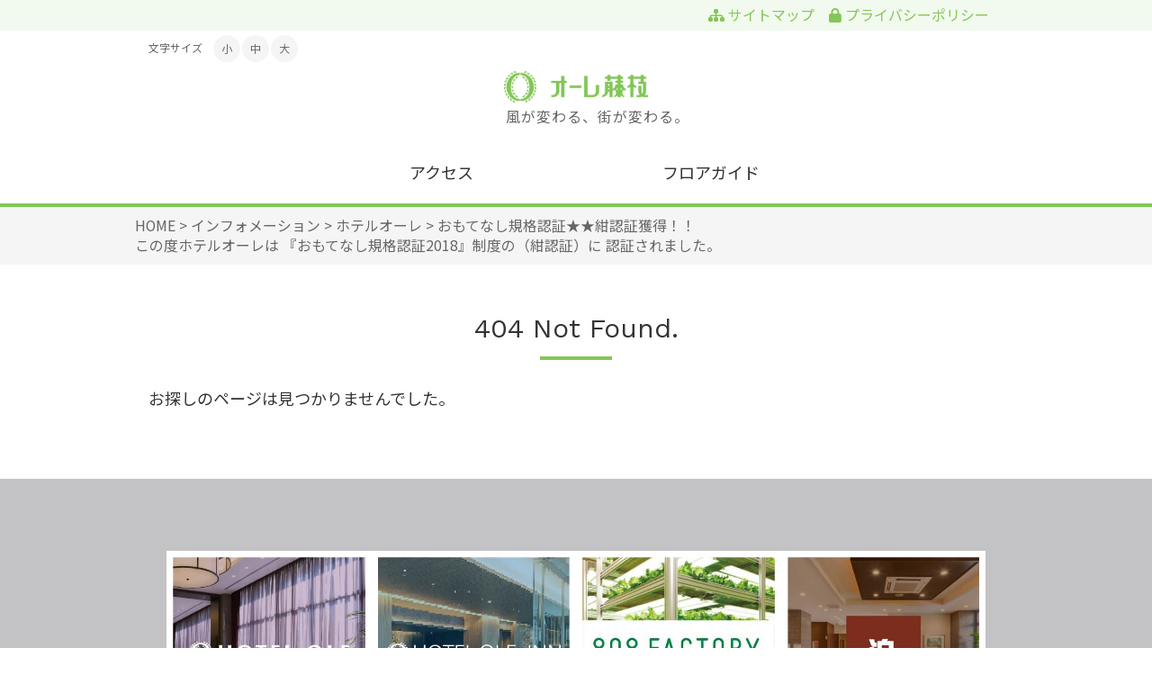

--- FILE ---
content_type: text/html; charset=UTF-8
request_url: https://ole-fujieda.jp/information/3536/
body_size: 8537
content:
<!DOCTYPE html>
<html dir="ltr" lang="ja" prefix="og: https://ogp.me/ns#" prefix="og: https://ogp.me/ns#">
<head>
<!-- Google Tag Manager -->
<script>(function(w,d,s,l,i){w[l]=w[l]||[];w[l].push({'gtm.start':
new Date().getTime(),event:'gtm.js'});var f=d.getElementsByTagName(s)[0],
j=d.createElement(s),dl=l!='dataLayer'?'&l='+l:'';j.async=true;j.src=
'https://www.googletagmanager.com/gtm.js?id='+i+dl;f.parentNode.insertBefore(j,f);
})(window,document,'script','dataLayer','GTM-NNW6X8HB');</script>
<!-- End Google Tag Manager -->
<meta charset="UTF-8">
<meta http-equiv="X-UA-Compatible" content="IE=Edge">
<meta name="viewport" content="width=device-width,initial-scale=1.0">
<meta name="format-detection" content="telephone=no">
<!-- meta情報 -->
<!-- ファビコン -->
<link rel="icon" href="https://ole-fujieda.jp/wp/wp-content/themes/ole-fujieda/assets/img/favicon2.png" type="image/vnd.microsoft.icon">
<link rel="apple-touch-icon" sizes="180x180" href="https://ole-fujieda.jp/wp/wp-content/themes/ole-fujieda/assets/img/favicon/apple-touch-icon.png">
<link rel="icon" type="image/png" sizes="16x16" href="https://ole-fujieda.jp/wp/wp-content/themes/ole-fujieda/assets/img/favicon/favicon-16x16.png">
<meta name="msapplication-TileColor" content="#ffffff">
<meta name="theme-color" content="#ffffff">
<!-- google-font -->
<link rel="preconnect" href="https://fonts.googleapis.com">
<link rel="preconnect" href="https://fonts.gstatic.com" crossorigin>
<link href="https://fonts.googleapis.com/css2?family=Noto+Sans+JP:wght@400;500;700&display=swap" rel="stylesheet">
<link rel="stylesheet" href="https://use.typekit.net/evg7jlp.css">
<!-- css -->

<title>おもてなし規格認証★★紺認証獲得！！この度ホテルオーレは 『おもてなし規格認証2018』制度の（紺認証）に 認証されました。 | オーレ藤枝 藤枝駅前の商業施設｜駐車場・駐輪場</title>

		<!-- All in One SEO 4.7.8 - aioseo.com -->
	<meta name="robots" content="max-image-preview:large" />
	<link rel="canonical" href="https://ole-fujieda.jp/information/3536/" />
	<meta name="generator" content="All in One SEO (AIOSEO) 4.7.8" />
		<meta property="og:locale" content="ja_JP" />
		<meta property="og:site_name" content="オーレ藤枝 藤枝駅前の商業施設｜駐車場・駐輪場 | 風が変わる、街が変わる。" />
		<meta property="og:type" content="article" />
		<meta property="og:title" content="おもてなし規格認証★★紺認証獲得！！この度ホテルオーレは 『おもてなし規格認証2018』制度の（紺認証）に 認証されました。 | オーレ藤枝 藤枝駅前の商業施設｜駐車場・駐輪場" />
		<meta property="og:url" content="https://ole-fujieda.jp/information/3536/" />
		<meta property="og:image" content="https://ole-fujieda.jp/wp/wp-content/uploads/2023/10/ogp.png" />
		<meta property="og:image:secure_url" content="https://ole-fujieda.jp/wp/wp-content/uploads/2023/10/ogp.png" />
		<meta property="og:image:width" content="2400" />
		<meta property="og:image:height" content="1260" />
		<meta property="article:published_time" content="2018-05-02T06:05:28+00:00" />
		<meta property="article:modified_time" content="2018-05-02T06:05:28+00:00" />
		<meta name="twitter:card" content="summary_large_image" />
		<meta name="twitter:title" content="おもてなし規格認証★★紺認証獲得！！この度ホテルオーレは 『おもてなし規格認証2018』制度の（紺認証）に 認証されました。 | オーレ藤枝 藤枝駅前の商業施設｜駐車場・駐輪場" />
		<meta name="twitter:image" content="https://ole-fujieda.jp/wp/wp-content/uploads/2023/10/ogp.png" />
		<script type="application/ld+json" class="aioseo-schema">
			{"@context":"https:\/\/schema.org","@graph":[{"@type":"BreadcrumbList","@id":"https:\/\/ole-fujieda.jp\/information\/3536\/#breadcrumblist","itemListElement":[{"@type":"ListItem","@id":"https:\/\/ole-fujieda.jp\/#listItem","position":1,"name":"\u5bb6","item":"https:\/\/ole-fujieda.jp\/","nextItem":{"@type":"ListItem","@id":"https:\/\/ole-fujieda.jp\/information\/3536\/#listItem","name":"\u304a\u3082\u3066\u306a\u3057\u898f\u683c\u8a8d\u8a3c\u2605\u2605\u7d3a\u8a8d\u8a3c\u7372\u5f97\uff01\uff01\u3053\u306e\u5ea6\u30db\u30c6\u30eb\u30aa\u30fc\u30ec\u306f \u300e\u304a\u3082\u3066\u306a\u3057\u898f\u683c\u8a8d\u8a3c2018\u300f\u5236\u5ea6\u306e\uff08\u7d3a\u8a8d\u8a3c\uff09\u306b \u8a8d\u8a3c\u3055\u308c\u307e\u3057\u305f\u3002"}},{"@type":"ListItem","@id":"https:\/\/ole-fujieda.jp\/information\/3536\/#listItem","position":2,"name":"\u304a\u3082\u3066\u306a\u3057\u898f\u683c\u8a8d\u8a3c\u2605\u2605\u7d3a\u8a8d\u8a3c\u7372\u5f97\uff01\uff01\u3053\u306e\u5ea6\u30db\u30c6\u30eb\u30aa\u30fc\u30ec\u306f \u300e\u304a\u3082\u3066\u306a\u3057\u898f\u683c\u8a8d\u8a3c2018\u300f\u5236\u5ea6\u306e\uff08\u7d3a\u8a8d\u8a3c\uff09\u306b \u8a8d\u8a3c\u3055\u308c\u307e\u3057\u305f\u3002","previousItem":{"@type":"ListItem","@id":"https:\/\/ole-fujieda.jp\/#listItem","name":"\u5bb6"}}]},{"@type":"Organization","@id":"https:\/\/ole-fujieda.jp\/#organization","name":"\u30aa\u30fc\u30ec\u85e4\u679d","description":"\u98a8\u304c\u5909\u308f\u308b\u3001\u8857\u304c\u5909\u308f\u308b\u3002","url":"https:\/\/ole-fujieda.jp\/","logo":{"@type":"ImageObject","url":"https:\/\/ole-fujieda.jp\/wp\/wp-content\/uploads\/2022\/05\/logo.png","@id":"https:\/\/ole-fujieda.jp\/information\/3536\/#organizationLogo","width":410,"height":89},"image":{"@id":"https:\/\/ole-fujieda.jp\/information\/3536\/#organizationLogo"}},{"@type":"WebPage","@id":"https:\/\/ole-fujieda.jp\/information\/3536\/#webpage","url":"https:\/\/ole-fujieda.jp\/information\/3536\/","name":"\u304a\u3082\u3066\u306a\u3057\u898f\u683c\u8a8d\u8a3c\u2605\u2605\u7d3a\u8a8d\u8a3c\u7372\u5f97\uff01\uff01\u3053\u306e\u5ea6\u30db\u30c6\u30eb\u30aa\u30fc\u30ec\u306f \u300e\u304a\u3082\u3066\u306a\u3057\u898f\u683c\u8a8d\u8a3c2018\u300f\u5236\u5ea6\u306e\uff08\u7d3a\u8a8d\u8a3c\uff09\u306b \u8a8d\u8a3c\u3055\u308c\u307e\u3057\u305f\u3002 | \u30aa\u30fc\u30ec\u85e4\u679d \u85e4\u679d\u99c5\u524d\u306e\u5546\u696d\u65bd\u8a2d\uff5c\u99d0\u8eca\u5834\u30fb\u99d0\u8f2a\u5834","inLanguage":"ja","isPartOf":{"@id":"https:\/\/ole-fujieda.jp\/#website"},"breadcrumb":{"@id":"https:\/\/ole-fujieda.jp\/information\/3536\/#breadcrumblist"},"datePublished":"2018-05-02T15:05:28+09:00","dateModified":"2018-05-02T15:05:28+09:00"},{"@type":"WebSite","@id":"https:\/\/ole-fujieda.jp\/#website","url":"https:\/\/ole-fujieda.jp\/","name":"\u30aa\u30fc\u30ec\u85e4\u679d","description":"\u98a8\u304c\u5909\u308f\u308b\u3001\u8857\u304c\u5909\u308f\u308b\u3002","inLanguage":"ja","publisher":{"@id":"https:\/\/ole-fujieda.jp\/#organization"}}]}
		</script>
		<!-- All in One SEO -->

<link rel='dns-prefetch' href='//ajax.googleapis.com' />
<link rel='dns-prefetch' href='//cdnjs.cloudflare.com' />
<link rel='dns-prefetch' href='//cdn.jsdelivr.net' />
<link rel='dns-prefetch' href='//fonts.googleapis.com' />
<link rel='dns-prefetch' href='//maxcdn.bootstrapcdn.com' />
<link rel='dns-prefetch' href='//use.typekit.net' />
<link rel="alternate" type="application/rss+xml" title="オーレ藤枝 藤枝駅前の商業施設｜駐車場・駐輪場 &raquo; フィード" href="https://ole-fujieda.jp/feed/" />
<link rel="alternate" type="application/rss+xml" title="オーレ藤枝 藤枝駅前の商業施設｜駐車場・駐輪場 &raquo; コメントフィード" href="https://ole-fujieda.jp/comments/feed/" />
<link rel='stylesheet' id='wp-block-library-css' href='https://ole-fujieda.jp/wp/wp-includes/css/dist/block-library/style.min.css?ver=fd1aed35cac4aa43dbba1b2319fb10e7' type='text/css' media='all' />
<style id='classic-theme-styles-inline-css' type='text/css'>
/*! This file is auto-generated */
.wp-block-button__link{color:#fff;background-color:#32373c;border-radius:9999px;box-shadow:none;text-decoration:none;padding:calc(.667em + 2px) calc(1.333em + 2px);font-size:1.125em}.wp-block-file__button{background:#32373c;color:#fff;text-decoration:none}
</style>
<style id='global-styles-inline-css' type='text/css'>
body{--wp--preset--color--black: #000000;--wp--preset--color--cyan-bluish-gray: #abb8c3;--wp--preset--color--white: #ffffff;--wp--preset--color--pale-pink: #f78da7;--wp--preset--color--vivid-red: #cf2e2e;--wp--preset--color--luminous-vivid-orange: #ff6900;--wp--preset--color--luminous-vivid-amber: #fcb900;--wp--preset--color--light-green-cyan: #7bdcb5;--wp--preset--color--vivid-green-cyan: #00d084;--wp--preset--color--pale-cyan-blue: #8ed1fc;--wp--preset--color--vivid-cyan-blue: #0693e3;--wp--preset--color--vivid-purple: #9b51e0;--wp--preset--gradient--vivid-cyan-blue-to-vivid-purple: linear-gradient(135deg,rgba(6,147,227,1) 0%,rgb(155,81,224) 100%);--wp--preset--gradient--light-green-cyan-to-vivid-green-cyan: linear-gradient(135deg,rgb(122,220,180) 0%,rgb(0,208,130) 100%);--wp--preset--gradient--luminous-vivid-amber-to-luminous-vivid-orange: linear-gradient(135deg,rgba(252,185,0,1) 0%,rgba(255,105,0,1) 100%);--wp--preset--gradient--luminous-vivid-orange-to-vivid-red: linear-gradient(135deg,rgba(255,105,0,1) 0%,rgb(207,46,46) 100%);--wp--preset--gradient--very-light-gray-to-cyan-bluish-gray: linear-gradient(135deg,rgb(238,238,238) 0%,rgb(169,184,195) 100%);--wp--preset--gradient--cool-to-warm-spectrum: linear-gradient(135deg,rgb(74,234,220) 0%,rgb(151,120,209) 20%,rgb(207,42,186) 40%,rgb(238,44,130) 60%,rgb(251,105,98) 80%,rgb(254,248,76) 100%);--wp--preset--gradient--blush-light-purple: linear-gradient(135deg,rgb(255,206,236) 0%,rgb(152,150,240) 100%);--wp--preset--gradient--blush-bordeaux: linear-gradient(135deg,rgb(254,205,165) 0%,rgb(254,45,45) 50%,rgb(107,0,62) 100%);--wp--preset--gradient--luminous-dusk: linear-gradient(135deg,rgb(255,203,112) 0%,rgb(199,81,192) 50%,rgb(65,88,208) 100%);--wp--preset--gradient--pale-ocean: linear-gradient(135deg,rgb(255,245,203) 0%,rgb(182,227,212) 50%,rgb(51,167,181) 100%);--wp--preset--gradient--electric-grass: linear-gradient(135deg,rgb(202,248,128) 0%,rgb(113,206,126) 100%);--wp--preset--gradient--midnight: linear-gradient(135deg,rgb(2,3,129) 0%,rgb(40,116,252) 100%);--wp--preset--font-size--small: 13px;--wp--preset--font-size--medium: 20px;--wp--preset--font-size--large: 36px;--wp--preset--font-size--x-large: 42px;--wp--preset--spacing--20: 0.44rem;--wp--preset--spacing--30: 0.67rem;--wp--preset--spacing--40: 1rem;--wp--preset--spacing--50: 1.5rem;--wp--preset--spacing--60: 2.25rem;--wp--preset--spacing--70: 3.38rem;--wp--preset--spacing--80: 5.06rem;--wp--preset--shadow--natural: 6px 6px 9px rgba(0, 0, 0, 0.2);--wp--preset--shadow--deep: 12px 12px 50px rgba(0, 0, 0, 0.4);--wp--preset--shadow--sharp: 6px 6px 0px rgba(0, 0, 0, 0.2);--wp--preset--shadow--outlined: 6px 6px 0px -3px rgba(255, 255, 255, 1), 6px 6px rgba(0, 0, 0, 1);--wp--preset--shadow--crisp: 6px 6px 0px rgba(0, 0, 0, 1);}:where(.is-layout-flex){gap: 0.5em;}:where(.is-layout-grid){gap: 0.5em;}body .is-layout-flow > .alignleft{float: left;margin-inline-start: 0;margin-inline-end: 2em;}body .is-layout-flow > .alignright{float: right;margin-inline-start: 2em;margin-inline-end: 0;}body .is-layout-flow > .aligncenter{margin-left: auto !important;margin-right: auto !important;}body .is-layout-constrained > .alignleft{float: left;margin-inline-start: 0;margin-inline-end: 2em;}body .is-layout-constrained > .alignright{float: right;margin-inline-start: 2em;margin-inline-end: 0;}body .is-layout-constrained > .aligncenter{margin-left: auto !important;margin-right: auto !important;}body .is-layout-constrained > :where(:not(.alignleft):not(.alignright):not(.alignfull)){max-width: var(--wp--style--global--content-size);margin-left: auto !important;margin-right: auto !important;}body .is-layout-constrained > .alignwide{max-width: var(--wp--style--global--wide-size);}body .is-layout-flex{display: flex;}body .is-layout-flex{flex-wrap: wrap;align-items: center;}body .is-layout-flex > *{margin: 0;}body .is-layout-grid{display: grid;}body .is-layout-grid > *{margin: 0;}:where(.wp-block-columns.is-layout-flex){gap: 2em;}:where(.wp-block-columns.is-layout-grid){gap: 2em;}:where(.wp-block-post-template.is-layout-flex){gap: 1.25em;}:where(.wp-block-post-template.is-layout-grid){gap: 1.25em;}.has-black-color{color: var(--wp--preset--color--black) !important;}.has-cyan-bluish-gray-color{color: var(--wp--preset--color--cyan-bluish-gray) !important;}.has-white-color{color: var(--wp--preset--color--white) !important;}.has-pale-pink-color{color: var(--wp--preset--color--pale-pink) !important;}.has-vivid-red-color{color: var(--wp--preset--color--vivid-red) !important;}.has-luminous-vivid-orange-color{color: var(--wp--preset--color--luminous-vivid-orange) !important;}.has-luminous-vivid-amber-color{color: var(--wp--preset--color--luminous-vivid-amber) !important;}.has-light-green-cyan-color{color: var(--wp--preset--color--light-green-cyan) !important;}.has-vivid-green-cyan-color{color: var(--wp--preset--color--vivid-green-cyan) !important;}.has-pale-cyan-blue-color{color: var(--wp--preset--color--pale-cyan-blue) !important;}.has-vivid-cyan-blue-color{color: var(--wp--preset--color--vivid-cyan-blue) !important;}.has-vivid-purple-color{color: var(--wp--preset--color--vivid-purple) !important;}.has-black-background-color{background-color: var(--wp--preset--color--black) !important;}.has-cyan-bluish-gray-background-color{background-color: var(--wp--preset--color--cyan-bluish-gray) !important;}.has-white-background-color{background-color: var(--wp--preset--color--white) !important;}.has-pale-pink-background-color{background-color: var(--wp--preset--color--pale-pink) !important;}.has-vivid-red-background-color{background-color: var(--wp--preset--color--vivid-red) !important;}.has-luminous-vivid-orange-background-color{background-color: var(--wp--preset--color--luminous-vivid-orange) !important;}.has-luminous-vivid-amber-background-color{background-color: var(--wp--preset--color--luminous-vivid-amber) !important;}.has-light-green-cyan-background-color{background-color: var(--wp--preset--color--light-green-cyan) !important;}.has-vivid-green-cyan-background-color{background-color: var(--wp--preset--color--vivid-green-cyan) !important;}.has-pale-cyan-blue-background-color{background-color: var(--wp--preset--color--pale-cyan-blue) !important;}.has-vivid-cyan-blue-background-color{background-color: var(--wp--preset--color--vivid-cyan-blue) !important;}.has-vivid-purple-background-color{background-color: var(--wp--preset--color--vivid-purple) !important;}.has-black-border-color{border-color: var(--wp--preset--color--black) !important;}.has-cyan-bluish-gray-border-color{border-color: var(--wp--preset--color--cyan-bluish-gray) !important;}.has-white-border-color{border-color: var(--wp--preset--color--white) !important;}.has-pale-pink-border-color{border-color: var(--wp--preset--color--pale-pink) !important;}.has-vivid-red-border-color{border-color: var(--wp--preset--color--vivid-red) !important;}.has-luminous-vivid-orange-border-color{border-color: var(--wp--preset--color--luminous-vivid-orange) !important;}.has-luminous-vivid-amber-border-color{border-color: var(--wp--preset--color--luminous-vivid-amber) !important;}.has-light-green-cyan-border-color{border-color: var(--wp--preset--color--light-green-cyan) !important;}.has-vivid-green-cyan-border-color{border-color: var(--wp--preset--color--vivid-green-cyan) !important;}.has-pale-cyan-blue-border-color{border-color: var(--wp--preset--color--pale-cyan-blue) !important;}.has-vivid-cyan-blue-border-color{border-color: var(--wp--preset--color--vivid-cyan-blue) !important;}.has-vivid-purple-border-color{border-color: var(--wp--preset--color--vivid-purple) !important;}.has-vivid-cyan-blue-to-vivid-purple-gradient-background{background: var(--wp--preset--gradient--vivid-cyan-blue-to-vivid-purple) !important;}.has-light-green-cyan-to-vivid-green-cyan-gradient-background{background: var(--wp--preset--gradient--light-green-cyan-to-vivid-green-cyan) !important;}.has-luminous-vivid-amber-to-luminous-vivid-orange-gradient-background{background: var(--wp--preset--gradient--luminous-vivid-amber-to-luminous-vivid-orange) !important;}.has-luminous-vivid-orange-to-vivid-red-gradient-background{background: var(--wp--preset--gradient--luminous-vivid-orange-to-vivid-red) !important;}.has-very-light-gray-to-cyan-bluish-gray-gradient-background{background: var(--wp--preset--gradient--very-light-gray-to-cyan-bluish-gray) !important;}.has-cool-to-warm-spectrum-gradient-background{background: var(--wp--preset--gradient--cool-to-warm-spectrum) !important;}.has-blush-light-purple-gradient-background{background: var(--wp--preset--gradient--blush-light-purple) !important;}.has-blush-bordeaux-gradient-background{background: var(--wp--preset--gradient--blush-bordeaux) !important;}.has-luminous-dusk-gradient-background{background: var(--wp--preset--gradient--luminous-dusk) !important;}.has-pale-ocean-gradient-background{background: var(--wp--preset--gradient--pale-ocean) !important;}.has-electric-grass-gradient-background{background: var(--wp--preset--gradient--electric-grass) !important;}.has-midnight-gradient-background{background: var(--wp--preset--gradient--midnight) !important;}.has-small-font-size{font-size: var(--wp--preset--font-size--small) !important;}.has-medium-font-size{font-size: var(--wp--preset--font-size--medium) !important;}.has-large-font-size{font-size: var(--wp--preset--font-size--large) !important;}.has-x-large-font-size{font-size: var(--wp--preset--font-size--x-large) !important;}
.wp-block-navigation a:where(:not(.wp-element-button)){color: inherit;}
:where(.wp-block-post-template.is-layout-flex){gap: 1.25em;}:where(.wp-block-post-template.is-layout-grid){gap: 1.25em;}
:where(.wp-block-columns.is-layout-flex){gap: 2em;}:where(.wp-block-columns.is-layout-grid){gap: 2em;}
.wp-block-pullquote{font-size: 1.5em;line-height: 1.6;}
</style>
<link rel='stylesheet' id='googleFonts-css' href='https://fonts.googleapis.com/css?family=Work+Sans%3A100%2C200%2C300%2C400%2C500&#038;ver=6.3.7' type='text/css' media='all' />
<link rel='stylesheet' id='iconFonts-css' href='//maxcdn.bootstrapcdn.com/font-awesome/4.7.0/css/font-awesome.min.css?ver=fd1aed35cac4aa43dbba1b2319fb10e7' type='text/css' media='all' />
<link rel='stylesheet' id='jqueryUiStyle-css' href='https://ajax.googleapis.com/ajax/libs/jqueryui/1.11.4/themes/smoothness/jquery-ui.css?ver=fd1aed35cac4aa43dbba1b2319fb10e7' type='text/css' media='all' />
<link rel='stylesheet' id='bootstrapStyle-css' href='https://ole-fujieda.jp/wp/wp-content/themes/ole-fujieda/css/bootstrap.min.css?ver=fd1aed35cac4aa43dbba1b2319fb10e7' type='text/css' media='all' />
<link rel='stylesheet' id='typekit-css' href='https://use.typekit.net/evg7jlp.css?ver=fd1aed35cac4aa43dbba1b2319fb10e7' type='text/css' media='all' />
<link rel='stylesheet' id='slickStyle-css' href='https://cdn.jsdelivr.net/npm/slick-carousel@1.8.1/slick/slick.css?ver=fd1aed35cac4aa43dbba1b2319fb10e7' type='text/css' media='all' />
<link rel='stylesheet' id='oleFujiedaStyle-css' href='https://ole-fujieda.jp/wp/wp-content/themes/ole-fujieda/style.css?ver=fd1aed35cac4aa43dbba1b2319fb10e7' type='text/css' media='all' />
<link rel='stylesheet' id='commonStyle-css' href='https://ole-fujieda.jp/wp/wp-content/themes/ole-fujieda/css/common.css?ver=fd1aed35cac4aa43dbba1b2319fb10e7' type='text/css' media='all' />
<link rel='stylesheet' id='reset-css' href='https://ole-fujieda.jp/wp/wp-content/themes/ole-fujieda/assets/css/reset.css?ver=fd1aed35cac4aa43dbba1b2319fb10e7' type='text/css' media='all' />
<link rel='stylesheet' id='style-css' href='https://ole-fujieda.jp/wp/wp-content/themes/ole-fujieda/assets/css/style.css?ver=fd1aed35cac4aa43dbba1b2319fb10e7' type='text/css' media='all' />
<link rel='stylesheet' id='fancybox-css' href='https://ole-fujieda.jp/wp/wp-content/plugins/easy-fancybox/fancybox/1.5.4/jquery.fancybox.min.css?ver=fd1aed35cac4aa43dbba1b2319fb10e7' type='text/css' media='screen' />
<link rel='stylesheet' id='wp-pagenavi-css' href='https://ole-fujieda.jp/wp/wp-content/plugins/wp-pagenavi/pagenavi-css.css?ver=2.70' type='text/css' media='all' />
<link rel="https://api.w.org/" href="https://ole-fujieda.jp/wp-json/" /><link rel="EditURI" type="application/rsd+xml" title="RSD" href="https://ole-fujieda.jp/wp/xmlrpc.php?rsd" />
<link rel="alternate" type="application/json+oembed" href="https://ole-fujieda.jp/wp-json/oembed/1.0/embed?url=https%3A%2F%2Fole-fujieda.jp%2Finformation%2F3536%2F" />
<link rel="alternate" type="text/xml+oembed" href="https://ole-fujieda.jp/wp-json/oembed/1.0/embed?url=https%3A%2F%2Fole-fujieda.jp%2Finformation%2F3536%2F&#038;format=xml" />
<link rel="shortcut icon" href="https://ole-fujieda.jp/wp/wp-content/uploads/2023/10/favicon2.png" /><style>.simplemap img{max-width:none !important;padding:0 !important;margin:0 !important;}.staticmap,.staticmap img{max-width:100% !important;height:auto !important;}.simplemap .simplemap-content{display:none;}</style>
<link rel="icon" href="https://ole-fujieda.jp/wp/wp-content/uploads/2023/10/cropped-favicon2-2-32x32.png" sizes="32x32" />
<link rel="icon" href="https://ole-fujieda.jp/wp/wp-content/uploads/2023/10/cropped-favicon2-2-192x192.png" sizes="192x192" />
<link rel="apple-touch-icon" href="https://ole-fujieda.jp/wp/wp-content/uploads/2023/10/cropped-favicon2-2-180x180.png" />
<meta name="msapplication-TileImage" content="https://ole-fujieda.jp/wp/wp-content/uploads/2023/10/cropped-favicon2-2-270x270.png" />
		<style type="text/css" id="wp-custom-css">
			.site-title img {
    width: 160px;
    max-width: 70%;
    height: auto;
}

.popup-left p, .popup-right p {
	margin-bottom:10px;
}

.popup-left button, .popup-right button {
    background: none;
    border: 3px solid #ddd;
    border-radius: 5px;
    padding: 0;
    overflow: hidden;
}

.popup-left  button:hover {
	border-color: #83c757;
}

.popup-right  button:hover {
	border-color: #73468c;
}

@media all and (min-width:992px) {
	
img.alignright.size-full.wp-image-2041 {
    margin-top: -70px;
}
	
	.popup-left, .popup-right {
		margin-top: 40px;
	}
	
	
}		</style>
		</head>

<body data-rsssl=1 id="page" class="information-template-default single single-information postid-3536">
<!-- Google Tag Manager (noscript) -->
<noscript><iframe src="https://www.googletagmanager.com/ns.html?id=GTM-NNW6X8HB"
height="0" width="0" style="display:none;visibility:hidden"></iframe></noscript>
<!-- End Google Tag Manager (noscript) -->
<header id="masthead" class="site-header">
<div class="site-utility-nav only-pc">
<div class="container">

<div class="site-utility-menu">
<ul>
<li><a href="https://ole-fujieda.jp/sitemap/"><i class="fa fa-sitemap"></i> サイトマップ</a></li>
<li><a href="https://ole-fujieda.jp/privacy-policy/"><i class="fa fa-lock"></i> プライバシーポリシー</a></li>
</ul>
</div>
</div>
</div>
<div class="container">
<div class="site-title"><a href="https://ole-fujieda.jp/"><img src="https://ole-fujieda.jp/wp/wp-content/themes/ole-fujieda/assets/img/header-logo.png" alt="オーレ藤枝 藤枝駅前の商業施設｜駐車場・駐輪場" width="410" height="89"></a></div>
<p class="site-description">風が変わる、街が変わる。</p>
<nav id="gnav" class="gnav-area">
<button class="toggle-menu only-sp">
<span class="gnav-menu-icon"> <span class="bar1"></span> <span class="bar2"></span> <span class="bar3"></span> <span class="menu-text">メニュー</span></span>
</button>
<div class="menu-gnav-container"><ul id="primary-menu" class="menu"><li id="menu-item-6929" class="menu-item menu-item-type-post_type menu-item-object-page menu-item-6929"><a href="https://ole-fujieda.jp/access/">アクセス</a></li>
<li id="menu-item-6926" class="menu-item menu-item-type-post_type menu-item-object-page menu-item-6926"><a title="Floor Guide" href="https://ole-fujieda.jp/floor-guide/">フロアガイド</a></li>
</ul></div></nav>
<div id="textsizer" class="only-pc">
<p>文字サイズ</p>
<ul class="textresizer">
<li><a href="#nogo">小</a></li>
<li><a href="#nogo">中</a></li>
<li><a href="#nogo">大</a></li>
</ul>
</div>

</div>
</header>

<div class="breadcrumbs-wrap">
<div class="breadcrumbs container" xmlns:v="http://rdf.data-vocabulary.org/#">
<!-- Breadcrumb NavXT 7.4.1 -->
<span property="itemListElement" typeof="ListItem"><a property="item" typeof="WebPage" title="HOMEへ移動する" href="https://ole-fujieda.jp" class="home" ><span property="name">HOME</span></a><meta property="position" content="1"></span> &gt; <span property="itemListElement" typeof="ListItem"><a property="item" typeof="WebPage" title="インフォメーションへ移動する" href="https://ole-fujieda.jp/information/" class="archive post-information-archive" ><span property="name">インフォメーション</span></a><meta property="position" content="2"></span> &gt; <span property="itemListElement" typeof="ListItem"><a property="item" typeof="WebPage" title="Go to the ホテルオーレ カテゴリー archives." href="https://ole-fujieda.jp/information-cat/hotel/" class="taxonomy information-cat" ><span property="name">ホテルオーレ</span></a><meta property="position" content="3"></span> &gt; <span property="itemListElement" typeof="ListItem"><span property="name" class="post post-information current-item">おもてなし規格認証★★紺認証獲得！！<br>この度ホテルオーレは 『おもてなし規格認証2018』制度の（紺認証）に 認証されました。</span><meta property="url" content="https://ole-fujieda.jp/information/3536/"><meta property="position" content="4"></span></div>
</div>

<main class="main"><div class="primary">

  <section class="404-page">
      <div class="container">
          <div class="row">
              <div class="col-xs-12">
                  <h2 class="section-title text-center">404 Not Found.</h2>
                  <p>お探しのページは見つかりませんでした。</p>
              </div>
          </div>
      </div>
  </section>

</div>
<!-- END Primary -->


<aside class="secondary">
  <div class="link-list">
    <ul>
      <li>
        <a href="https://www.hotel-ole.com/" target="_blank"><img src="https://ole-fujieda.jp/wp/wp-content/themes/ole-fujieda/assets/img/bana01.jpg" alt="HOTEL OLE" width="404" height="404"></a>
      </li>
      <li>
        <a href="https://www.ole-inn.com/" target="_blank"><img src="https://ole-fujieda.jp/wp/wp-content/themes/ole-fujieda/assets/img//bana02.jpg" alt="HOTEL OLE INN"  width="404" height="404"></a>
      </li>
      <li>
        <a href="https://www.808factory.jp/" target="_blank"><img src="https://ole-fujieda.jp/wp/wp-content/themes/ole-fujieda/assets/img//bana03.jpg" alt="808FACTORY"  width="404" height="404"></a>
      </li>
      <li>
        <a href="https://supertomari.com/" target="_blank"><img src="https://ole-fujieda.jp/wp/wp-content/themes/ole-fujieda/assets/img/bana04.jpg" alt="スーパー泊"  width="404" height="404"></a>
      </li>
    </ul>
  </div>
</aside><!-- END Secondaey-->
</main>

<footer id="colophon" class="site-footer">
  <div class="footer-link">
    <div class="container">
      <div class="menu-fnav-container"><ul id="footer-menu" class="menu"><li id="menu-item-6928" class="menu-item menu-item-type-post_type menu-item-object-page menu-item-6928"><a href="https://ole-fujieda.jp/access/">アクセス</a></li>
<li id="menu-item-6927" class="menu-item menu-item-type-post_type menu-item-object-page menu-item-6927"><a href="https://ole-fujieda.jp/floor-guide/">フロアガイド</a></li>
<li id="menu-item-6930" class="menu-item menu-item-type-post_type menu-item-object-page menu-item-6930"><a href="https://ole-fujieda.jp/contact/">お問い合わせ</a></li>
</ul></div>    </div>
  </div>
  <div class="copyright text-center footer-cr">&copy; 2026 ole fujieda.</div>
</footer>

<script type='text/javascript' src='https://ajax.googleapis.com/ajax/libs/jquery/1.12.4/jquery.min.js?ver=1.12.4' id='jquery-js'></script>
<script type='text/javascript' src='https://ajax.googleapis.com/ajax/libs/jqueryui/1.11.4/jquery-ui.min.js?ver=1.11.4' id='jquery-ui-js'></script>
<script type='text/javascript' src='https://cdnjs.cloudflare.com/ajax/libs/protonet-jquery.inview/1.1.2/jquery.inview.min.js?ver=1.1.2' id='inview-js'></script>
<script type='text/javascript' src='https://ole-fujieda.jp/wp/wp-content/themes/ole-fujieda/js/jquery.textresizer.js?ver=fd1aed35cac4aa43dbba1b2319fb10e7' id='fontResize-js'></script>
<script type='text/javascript' src='https://ole-fujieda.jp/wp/wp-content/themes/ole-fujieda/js/jquery.cookie.js?ver=1.4.1' id='cookie-js'></script>
<script type='text/javascript' src='https://cdn.jsdelivr.net/npm/slick-carousel@1.8.1/slick/slick.min.js?ver=1.8.1' id='slick-js'></script>
<script type='text/javascript' src='https://ole-fujieda.jp/wp/wp-content/themes/ole-fujieda/js/jquery.rwdImageMaps.min.js?ver=1.5' id='rwdImageMaps-js'></script>
<script type='text/javascript' src='https://ole-fujieda.jp/wp/wp-content/themes/ole-fujieda/js/common.js?ver=20160115' id='commonJs-js'></script>
<script type='text/javascript' src='https://ole-fujieda.jp/wp/wp-content/plugins/easy-fancybox/vendor/purify.min.js?ver=fd1aed35cac4aa43dbba1b2319fb10e7' id='fancybox-purify-js'></script>
<script type='text/javascript' src='https://ole-fujieda.jp/wp/wp-content/plugins/easy-fancybox/fancybox/1.5.4/jquery.fancybox.min.js?ver=fd1aed35cac4aa43dbba1b2319fb10e7' id='jquery-fancybox-js'></script>
<script id="jquery-fancybox-js-after" type="text/javascript">
var fb_timeout, fb_opts={'autoScale':true,'showCloseButton':true,'margin':20,'pixelRatio':'false','centerOnScroll':false,'enableEscapeButton':true,'overlayShow':true,'hideOnOverlayClick':true,'minVpHeight':320,'disableCoreLightbox':'true','enableBlockControls':'true','fancybox_openBlockControls':'true' };
if(typeof easy_fancybox_handler==='undefined'){
var easy_fancybox_handler=function(){
jQuery([".nolightbox","a.wp-block-fileesc_html__button","a.pin-it-button","a[href*='pinterest.com\/pin\/create']","a[href*='facebook.com\/share']","a[href*='twitter.com\/share']"].join(',')).addClass('nofancybox');
jQuery('a.fancybox-close').on('click',function(e){e.preventDefault();jQuery.fancybox.close()});
/* IMG */
						var unlinkedImageBlocks=jQuery(".wp-block-image > img:not(.nofancybox,figure.nofancybox>img)");
						unlinkedImageBlocks.wrap(function() {
							var href = jQuery( this ).attr( "src" );
							return "<a href='" + href + "'></a>";
						});
var fb_IMG_select=jQuery('a[href*=".jpg" i]:not(.nofancybox,li.nofancybox>a,figure.nofancybox>a),area[href*=".jpg" i]:not(.nofancybox),a[href*=".png" i]:not(.nofancybox,li.nofancybox>a,figure.nofancybox>a),area[href*=".png" i]:not(.nofancybox),a[href*=".webp" i]:not(.nofancybox,li.nofancybox>a,figure.nofancybox>a),area[href*=".webp" i]:not(.nofancybox)');
fb_IMG_select.addClass('fancybox image');
var fb_IMG_sections=jQuery('.gallery,.wp-block-gallery,.tiled-gallery,.wp-block-jetpack-tiled-gallery,.ngg-galleryoverview,.ngg-imagebrowser,.nextgen_pro_blog_gallery,.nextgen_pro_film,.nextgen_pro_horizontal_filmstrip,.ngg-pro-masonry-wrapper,.ngg-pro-mosaic-container,.nextgen_pro_sidescroll,.nextgen_pro_slideshow,.nextgen_pro_thumbnail_grid,.tiled-gallery');
fb_IMG_sections.each(function(){jQuery(this).find(fb_IMG_select).attr('rel','gallery-'+fb_IMG_sections.index(this));});
jQuery('a.fancybox,area.fancybox,.fancybox>a').each(function(){jQuery(this).fancybox(jQuery.extend(true,{},fb_opts,{'transition':'elastic','transitionIn':'elastic','transitionOut':'elastic','opacity':false,'hideOnContentClick':false,'titleShow':true,'titlePosition':'over','titleFromAlt':true,'showNavArrows':true,'enableKeyboardNav':true,'cyclic':false,'mouseWheel':'false'}))});
};};
var easy_fancybox_auto=function(){setTimeout(function(){jQuery('a#fancybox-auto,#fancybox-auto>a').first().trigger('click')},1000);};
jQuery(easy_fancybox_handler);jQuery(document).on('post-load',easy_fancybox_handler);
jQuery(easy_fancybox_auto);
</script>
<script type='text/javascript' src='https://ole-fujieda.jp/wp/wp-content/plugins/easy-fancybox/vendor/jquery.easing.min.js?ver=1.4.1' id='jquery-easing-js'></script>
<script src="https://kit.fontawesome.com/fd2d0586ea.js" crossorigin="anonymous"></script>


<!--<script>
$(document).ready(function(e) {
$('img[usemap]').rwdImageMaps();
});
</script>-->

<script src="https://ajaxzip3.github.io/ajaxzip3.js" charset="UTF-8"></script>
<script>
  jQuery(document).ready(function() {
    jQuery("input[name='郵便番号[data][0]'],input[name='郵便番号[data][1]']").on('change', function(e) {
      AjaxZip3.zip2addr('郵便番号[data][0]', '郵便番号[data][1]', '都道府県', '市町村');
    });
  });
</script>

<script>
  (function(i, s, o, g, r, a, m) {
    i['GoogleAnalyticsObject'] = r;
    i[r] = i[r] || function() {
      (i[r].q = i[r].q || []).push(arguments)
    }, i[r].l = 1 * new Date();
    a = s.createElement(o),
      m = s.getElementsByTagName(o)[0];
    a.async = 1;
    a.src = g;
    m.parentNode.insertBefore(a, m)
  })(window, document, 'script', '//www.google-analytics.com/analytics.js', 'ga');

  ga('create', 'UA-68631423-1', 'auto');
  ga('send', 'pageview');
</script>

</body>

</html>

--- FILE ---
content_type: text/css
request_url: https://ole-fujieda.jp/wp/wp-content/themes/ole-fujieda/style.css?ver=fd1aed35cac4aa43dbba1b2319fb10e7
body_size: 8463
content:
@charset "UTF-8";

/*
Theme Name: ole-fujieda
Theme URI: https://www.ole-fujieda.jp/
Author: ole-fujieda
Author URI: https://www.ole-fujieda.jp/
Description: Description
Version: 2.0.1
Text Domain: ole-fujieda
Tags:
*/

/*---------------------------------------
 Common, Elements
---------------------------------------*/



body {
    font-family: 'Noto Sans JP', sans-serif;
    color: #333;
    word-break: break-all;
}

section {
    padding-top: 50px;
    padding-bottom: 50px;
}

a {
    color: #333;
    transition: all .2s ease-in;
}

h1,
h2,
h3 {
    font-family: 'Work Sans', 'Noto Sans JP', sans-serif;
    font-weight: 300;
}

ul {
    margin-left: 0;
}

ul > ul {
    margin-left: 1.5em;
}

img {
    max-width: 100%;
    height: auto;
}

input,
select {
    width: auto;
    max-width: 100%;
    padding: 5px 10px;
    font-size: 1em;
    border: 1px solid #ccc;
}

select {
    -webkit-appearance: none;
    -moz-appearance: none;
    appearance: none;
}


textarea {
    width: 100% !important;
    border: 1px solid #ccc;
}

input[type=submit] {
    margin: 10px 0;
}


/*---------------------------------------
 Helper class
---------------------------------------*/

.container {
    max-width: 980px;
    position: relative;
}

.text-lg {
    font-size: 20px;
}

.text-lg:hover {
    color: #333;
    text-decoration: none;
}

img.pull-left {
    max-width: 50%;
    margin-right: 15px;
    margin-bottom: 25px;
}

img.pull-right {
    max-width: 50%;
    margin-left: 15px;
    margin-bottom: 25px;
}


/*---------------------------------------
 Module
---------------------------------------*/


/* SlickSlider */

.slider {
    max-width: 100%;
    margin-bottom: 0;
    overflow: hidden;
}

.slider img {
    width: 100%;
    height: auto;
}


/* TextResizer */

#textsizer {
    display: none;
}


/* GoogleMap */

.ggmap {
    position: relative;
    padding-bottom: 56.25%;
    padding-top: 30px;
    height: 0;
    overflow: hidden;
}

.ggmap iframe,
.ggmap object,
.ggmap embed {
    position: absolute;
    top: 0;
    left: 0;
    width: 100%;
    height: 100%;
}


/* BreadCrumb*/

.breadcrumbs-wrap {
    background: #f5f5f5;
    font-size: .88em;
    color: #666;
    padding: 10px 15px;
}

.breadcrumbs a {
    color: #666;
}

.breadcrumbs a:hover,
.breadcrumbs a:active,
.breadcrumbs a:focus {
    color: #333;
    text-decoration: none;
}

/* Pagenavi */

.wp-pagenavi span, .wp-pagenavi a {
    display: inline-block;
    background: rgb(131 199 87 / 10%);
    padding: 5px 10px;
    border: none;
    color: #333;
}

.wp-pagenavi a:hover, .wp-pagenavi a:active, .wp-pagenavi a:focus {
    background: #83c757;
    color: #fff;
    text-decoration: none;
}



/*---------------------------------------
 Header
---------------------------------------*/

.site-header {
    background: #fff;
    border-bottom: 4px solid #83c757;
}

.site-title {
    margin-top: 10px;
    margin-bottom: 0;
}

.site-title img {
    /*width: 160px;*/
    max-width: 70%;
    height: auto;
}

.site-title a {
    color: #333;
}

.site-title a:hover {
    text-decoration: none;
}

.site-description {
    margin-bottom: 10px;
    font-size: .88em;
    color: #666;
    letter-spacing: 1px;
}

.site-utility-nav {
    display: none;
}

.site-callto {
    display: none;
}

.site-header .site-sns-nav {
    display: none;
}

.site-sns-nav {
    margin-bottom: 10px;
}

.site-sns-nav ul {
    margin: 0;
    padding: 0;
    list-style: none;
}

.site-sns-nav ul li {
    display: inline-block;
    margin: 0 5px;
}

.site-sns-nav ul li a {
    display: block;
    font-size: 24px;
    color: #83c757;
    transition: all .2s ease-in;
}

.site-sns-nav ul li a:hover {
    color: #6a4e9d;
}


/*---------------------------------------
 GlobalNAvigation
---------------------------------------*/

.gnav-area .menu {
    display: none;
}

.gnav-area {
    background: #83c757;
    box-shadow: 0 5px 10px rgba(0, 0, 0, .1);
    text-align: right;
    z-index: 10;
}

.toggle-menu {
    height: 48px;
    width: 48px;
    padding: 0 15px;
    border: none;
    text-align: right;
    background: #83c757;
    position: absolute;
    top: 20px;
    right: 15px;
}

span.menu-text {
    font-size: 10px;
    position: absolute;
    color: #fff;
    left: 0;
    width: 48px !important;
    background: none !important;
    text-align: center;
}

.toggle-menu .gnav-menu-icon.active .menu-text {
    display: none;
}

.gnav-area .menu {
    margin: 0 0 48px;
    padding: 0;
    list-style: none;
    border-bottom: 1px dotted #fff;
    text-align: left;
}

.gnav-area .menu li {
    border-top: 1px dotted #fff;
}

.gnav-area .menu li a {
    display: block;
    padding: 1em;
    color: #fff;
    line-height: 1em;
}

.menu-en {
    display: none;
    font-size: 10px;
}

.gnav-area .menu li a:after {
    font-family: FontAwesome;
    content: '\f054';
    float: right;
    color: #fff;
    padding-left: 1em;
}

.gnav-area .menu li a:hover {
    text-decoration: none;
}

.toggle-menu .gnav-menu-icon {
    display: inline-block;
    vertical-align: -.2em;
    -webkit-transition: all 0.2s ease-in;
    -moz-transition: all 0.2s ease-in;
    -ms-transition: all 0.2s ease-in;
    -o-transition: all 0.2s ease-in;
    transition: all 0.2s ease-in;
}

.toggle-menu .gnav-menu-icon span {
    display: block;
    width: 20px;
    height: 2px;
    background: #fff;
    margin-bottom: 4px;
    -webkit-transition: all 0.4s ease-out;
    -moz-transition: all 0.4s ease-out;
    -ms-transition: all 0.4s ease-out;
    -o-transition: all 0.4s ease-out;
    transition: all 0.4s ease-out;
}

.toggle-menu .gnav-menu-icon span:last-child {
    margin-bottom: 0;
}

.toggle-menu .gnav-menu-icon.active {
    -webkit-transform: translateY(0px) rotate(-45deg);
    -moz-transform: translateY(0px) rotate(-45deg);
    -ms-transform: translateY(0px) rotate(-45deg);
    -o-transform: translateY(0px) rotate(-45deg);
    transform: translateY(0px) rotate(-45deg);
}

.toggle-menu .gnav-menu-icon.active .bar1 {
    -webkit-transform: rotate(0deg) translateY(6px);
    -moz-transform: rotate(0deg) translateY(6px);
    -ms-transform: rotate(0deg) translateY(6px);
    -o-transform: rotate(0deg) translateY(6px);
    transform: rotate(0deg) translateY(6px);
}

.toggle-menu .gnav-menu-icon.active .bar2 {
    opacity: 0;
}

.toggle-menu .gnav-menu-icon.active .bar3 {
    -webkit-transform: rotate(-90deg) translateX(6px);
    -moz-transform: rotate(-90deg) translateX(6px);
    -ms-transform: rotate(-90deg) translateX(6px);
    -o-transform: rotate(-90deg) translateX(6px);
    transform: rotate(-90deg) translateX(6px);
    margin: 0;
}


/*---------------------------------------
 Main
---------------------------------------*/

.main {}

.main h2 {
    margin-top: 0;
}

.main h3 {
    margin-top: 0;
}


/* Primary */

.section-title:after {
    display: block;
    content: '';
    background: #83c757;
    width: 80px;
    height: 4px;
    margin: 10px auto 30px;
}


/* Secondary */

.secondary {
    background: #f5f5f5;
}

.banner-area img {
    /*border: 4px solid #fff;*/
    margin-bottom: 20px;
    transition: all .2s ease-in;
}

.banner-area img:hover {
    opacity: .7;
}


/*---------------------------------------
 Footer
---------------------------------------*/

.pagetop {
    display: block;
}

.pagetop a {
    display: block;
    background: rgb(131 199 87 / 50%);
    width: 50px;
    height: 50px;
    line-height: 48px;
    border-radius: 50%;
    color: #fff;
    text-align: center;
    font-size: 22px;
    margin: -25px auto 10px;
}

.pagetop a:hover {
    text-decoration: none;
    background: rgb(131 199 87 / 100%);
}

.site-footer-nav {
    background: #fff;
    padding: 0;
}

/*
.menu-fnav-container .menu {
    margin: 0;
    padding: 15px 0;
    list-style: none;
}

.menu-fnav-container .menu a {
    display: block;
    padding: 10px;
    color: #333;
}

.menu-fnav-container .menu a:after {
    font-family: FontAwesome;
    content: '\f054';
    float: right;
    color: #ccc;
}

.menu-fnav-container .menu a:hover {
    text-decoration: none;
    background: #f5f5f5;
}
*/
.site-footer .site-sns-nav ul li a {
    display: block;
    font-size: 24px;
    border: 2px solid #fff;
    width: 50px;
    height: 50px;
    border-radius: 50%;
    text-align: center;
    line-height: 46px;
    color: #83c757;
    transition: all .4s ease-in;
}

.site-footer .site-sns-nav ul li a:hover {
    border-color: #83c757;
    background: #83c757;
    color: #fff;
}

.site-footer-info {
    background: rgb(131 199 87 / 10%);
    padding: 25px;
}

.footer-callto {
    font-size: .88em;
    color: #666;
}

.footer-callto .col-xs-12 {
    margin-bottom: 1em;
    padding-bottom: 1em;
    border-bottom: 1px solid #83c757;
}

.footer-callto p {
    margin-bottom: 0;
}

.footer-callto a {
    color: #666;
    margin-left: 4px;
}

.footer-callto a:hover,
.footer-callto a:active .footer-callto a:focus {
    color: #333;
    text-decoration: none;
}

.copyright {
    background: #83c757;
    color: #fff;
    font-size: .88em;
    padding: 10px;
}


/*---------------------------------------
 Other
---------------------------------------*/


/* ThumbnailList */

.thumbnail-list {
    background: #fff;
    border: 4px solid #eee;
    margin-bottom: 20px;
    overflow: hidden;
    transition: all .2s ease-in;
    height: auto;
    overflow: hidden;
}
.thumbnail-list img {
    width: 100%;
    height: auto;
    height: 60vw;
    object-fit: cover;
}
/*
.shop-news-list .thumbnail-list img {
    width: 100%;
    height: auto;
    min-height: 138px;
}
*/
@media all and (min-width: 768px) {
    .thumbnail-list img {
        height: 225px;
    }
}
@media all and (min-width: 992px)  {
    .thumbnail-list img {
        height: 138px;
    }
}

.thumbnail-list:hover {
    border-color: #83c757;
}

.thumbnail-list a {
    display: block;
}

.thumbnail-list a:hover,
.thumbnail-list a:active,
.thumbnail-list a:focus {
    text-decoration: none;
    color: #666;
}

.thumbnail-list-author {
    background: rgba(0, 0, 0, .5);
    display: block;
    height: 20px;
    position: relative;
    top: -20px;
    color: #fff;
    font-weight: bold;
    font-size: .88em;
    line-height: 20px;
    text-align: center;
    overflow: hidden;
}

.thumbnail-list-date {
    display: inline-block;
    font-size: .88em;
    position: relative;
    top: -12px;
    left: 10px;
    color: #666;
}

.thumbnail-list-cat {
    display: inline-block;
    font-size: .8em;
    position: relative;
    top: -12px;
    left: 7px;
    padding: 0 5px;
    background: #B6B399;
    color: #fff;
    border-radius: 2px;
}

.thumbnail-list p {
    padding: 0 7px 5px;
    margin-top: -10px;
    margin-bottom: 0;
    height: 3em;
}

.label-new {
    position: absolute;
    top: -5px;
    left: 10px;
    background: #83c757;
    border-radius: 0;
    padding: 4px 8px;
}


/* InstagramFeed */

.ig-feed {
    background: #f5f5f5 url(images/cubes.png) repeat top center;
    padding-bottom: 50px;
}

.ig-feed-box {
    border: 4px solid #fff;
    box-shadow: 1px 1px 3px rgba(0, 0, 0, .2);
    margin-bottom: 20px;
}

.ig-feed-box a {
    width: 100%;
    height: auto;
    transition: all .2s ease-in;
}

/* Instagram */

#sb_instagram .sbi_follow_btn a {
    display: none;
}

#sb_instagram .sb_instagram_header {
    display: none;
}

#sb_instagram .sbi_photo_wrap {
    border: 4px solid #fff;
    box-shadow: 1px 1px 3px rgba(0, 0, 0, .2);
    margin-bottom: 20px;
}

#sb_instagram .sbi_photo_wrap img {
    width: 100%;
    height: auto;
    transition: all .2s ease-in;
}


/* InformationList */

.info-list {
    margin: 0 0 20px;
    padding: 0;
    list-style: none;
}

.info-list li {
    background: rgb(131 199 87 / 10%);
    margin-bottom: 10px;
    padding: 10px 15px;
    overflow: hidden;
}

.info-list-meta {
    float: left;
    margin-right: 1em;
}

.info-list-cat {
    display: inline-block;
    font-size: .8em;
    background: #767676;
    padding: 0 5px;
    color: #fff;
    border-radius: 2px;
}

.info-list-date {
    display: block;
    font-size: .88em;
}

.info-list a {
    color: #333;
}


/* MoreLink */

.more-link {
    text-align: right;
}

.more-link a {
    display: block;
    padding: 6px 12px;
    border-radius: 0;
    border: 4px solid #83c757;
    background: #83c757;
    color: #fff;
    text-align: center;
}

.more-link a:hover,
.more-link a:active,
.more-link a:focus {
    border-color: #a9d88b;
    background: #a9d88b;
    color: #fff;
    text-decoration: none;
}

.more-link a:after {
    font-family: FontAwesome;
    content: '\f101';
    float: right;
}


/* page-shop */

.shop-info {
    /*background: url(images/bg-gray.png) repeat top center;*/
}

.shop-info-table {
    background: #fff;
}

.shop-info-table th,
.shop-info-table td {
    font-size: .88em;
    padding: 15px 10px !important;
}

.shop-info-table th {
    background: #f8f8f1;
    vertical-align: middle !important;
}

.shop-header {
    overflow: hidden;
    margin: 20px 0 50px;
    padding: 20px 0;
    border-top: 4px solid #eee;
    border-bottom: 4px solid #eee;
    position: relative;
}

.shop-header-logo {
    float: left;
    padding-right: 12px;
    width: 66px;
    height: 66px;
    background: #fff;
    overflow: hidden;
}
.shop-header-logo img {
    object-fit: contain;
}

.shop-header-logo img {
    border: 1px solid #ccc;
}

.shop-header-area {
    display: inline-block;
    min-width: 60px;
    height: 28px;
    line-height: 28px;
    text-align: center;
    border: 1px solid #83c757;
    padding: 0 8px;
    margin: 0;
    color: #83c757;
}

/*.shop-header-area:first-letter {
    font-weight: bold;
    font-size: 16px;
    padding-right: 2px;
}*/

.shop-header-floor {
    display: inline-block;
    background-color: #83c757;
    color: #fff;
    margin: 0 0 0 5px;
    min-width: 60px;
    height: 28px;
    line-height: 28px;
    text-align: center;
    letter-spacing: 1px;
    border: 1px solid #83c757;
}

.shop-header-title {
    font-size: 16px;
    margin: 0;
    display: inline-block;
    padding: 10px 0;
    clear: both;
}

.shop-header-pict {
    position: absolute;
    right: 0;
    top: 20px;
    background-repeat: no-repeat;
    background-size: 35px 35px;
    width: 35px;
    height: 35px;
    text-indent: -100%;
    overflow: hidden;
}

.shop-header-pict.shop {
    background-image: url(images/pict-shop.png);
}

.shop-header-pict.sweets {
    background-image: url(images/pict-sweets.png);
}

.shop-header-pict.cafe {
    background-image: url(images/pict-cafe.png);
}

.shop-header-pict.school {
    background-image: url(images/pict-school.png);
}

.shop-header-pict.culture {
    background-image: url(images/pict-culture.png);
}

.shop-header-pict.restaurant {
    background-image: url(images/pict-restaurant.png);
}

.shop-header-pict.office {
    background-image: url(images/pict-office.png);
}

.shop-header-pict.clinic{
    background-image: url(images/pict-clinic.png);
}

.shop-header-pict.studio{
    background-image: url(images/pict-studio.png);
}

.shop-header-pict.salon{
    background-image: url(images/pict-salon.png);
}

.shop-header-pict.fitness{
    background-image: url(images/pict-fitness.png);
}

.shop-main-image {
    margin-bottom: 1em;
}

.shop-main-image img {
    width: 100%;
    height: auto;
}


/* Shop News */

.entry-meta {
    text-align: right;
    margin-bottom: 50px;
    font-size: .88em;
}

.entry-meta span {
    display: inline-block;
    padding: 5px 10px;
}

.entry h3 {
    font-size: 20px;
    color: #83c757;
    line-height: 1.5em;
    margin-bottom: 20px;
}

.entry img {
    margin-bottom: 2.5em;
}

.entry-content {
    margin: 0;
}

.entry-content p {
    line-height: 1.75em;
    margin-bottom: 2.5em;
}

.news-images {
    clear: both;
}

.pager .text-left,
.pager .text-right {
    margin-top: 50px;
}

.pager a {
    display: inline-block;
    padding: 10px 10px;
    border: 1px solid #83c757;
    color: #83c757;
}

.pager a:hover,
.pager a:active,
.pager a:focus {
    background: #83c757;
    color: #83c757;
    color: #fff;
    text-decoration: none;
}


/* Floor Navigation*/
.floor-nav h3 {
    padding: 5px;
    font-size: 20px;
    color: #83c757;
    letter-spacing: 2px;
}

/*.floor-nav h3:first-letter {
    font-size: 36px;
    font-weight: 400;
}*/

.floor-nav ul {
    display: table;
    table-layout: auto;
    width: 100%;
    padding: 0;
    list-style: none;
    text-align: center;
    overflow: hidden;
    margin-bottom: 1.5em;
}

.floor-nav ul li {
    display: table-cell;
    padding: 2px;
}

.floor-nav ul a {
    display: block;
    background: rgb(131 199 87 / 10%);
    padding: 10px 0;
}

.floor-nav ul a:hover,
.floor-nav ul a:focus,
.floor-nav ul a:active {
    background: #83c757;
    color: #fff;
    text-decoration: none;
}

.floor-nav ul .current-menu-item a,
.floor-nav ul .current-page-ancestor a {
    background: #83c757;
    color: #fff;
}


/* Floor Guide Table */

.floor-table {
    width: 100%;
    font-size: .88em;
    border: 1px solid #ccc;
    border-top: 4px solid #ccc;
    border-collapse: separate;
    padding: 4px;
}

.floor-table th {
    border: none;
    text-align: center;
    vertical-align: middle;
}

.floor-table th a {
    display: block;
    margin: 0 auto;
    padding: 10px 5px;
    color: #83c757;
    width: 70px;
}

.floor-table td {
    border: 3px solid #fff;
    padding: 15px 10px;
    vertical-align: middle;
}

.floor-table td a {
    display: block;
    color: #333;
    line-height: 1.5em;
}

.floor-table td a:hover,
.floor-table td a:active,
.floor-table td a:focus {
    color: #333;
}

.floor-table-label {
    text-align: center;
    background: #f8f8f1;
    width: 109px;
}


/* Floor */

.floor .page-content {
    border: 4px solid #eee;
    display: block;
    margin: 0 auto 50px;
    text-align: center;
}

.floor-shop-panel {
    border: 4px solid #eee;
    padding: 20px;
    margin-bottom: 20px;
    overflow: hidden;
}

.floor-shop-panel h4 {
    display: inline;
    line-height: 40px;
}

.floor-shop-panel a img {
    transition: .2s ease-in;
}

.floor-shop-panel a img:hover {
    opacity: .75;
}

.floor-shop-panel h4 a {
    color: #333;
}

.floor-shop-panel h4 a:hover,
.floor-shop-panel h4 a:active,
.floor-shop-panel h4 a:focus {
    color: #333;
    text-decoration: underline;
}

table.shop-list-table {
    clear: both;
    display: block;
    margin: 10px 0 0;
    border-top: 1px dotted #ccc;
    font-size: .88em;
    width: 100%;
    box-sizing: border-box;
}

.shop-list-table th {
    padding-top: 10px;
    padding-right: 20px;
    width: 10em;
    font-weight: normal;
    vertical-align: top;
}

.shop-list-table td {
    padding-top: 10px;
    max-width: 100%;
    word-break: break-all;
}

.floor-shop-panel .shop-location {
    display: block;
    width: 40px;
    height: 40px;
    font-size: .88em;
    float: left;
    line-height: 40px;
    background: #84c490;
    color: #fff;
    text-align: center;
    margin-right: 10px;
}

.b-4f-list {
    margin: 20px;
    text-align: left;
    list-style: none;
    padding-left: 0;
    font-size: 18px;
    line-height: 1.2em;
}

.b-4f-list li {
    padding: 10px 0;
}

.b-4f-list li:before {
    font-family: FontAwesome;
    content: '\f0c8';
    color: #83c757;
    padding-right: 5px;
}

.page-content h3 {
    border-bottom: 4px solid #eee;
    padding-bottom: 10px;
    margin-top: 60px;
}

.page-content h3:first-child {
    margin-top: 0;
}

.page-content h4 {
    color: #83c757;
    margin-top: 30px;
    line-height: 1.25em;
}

.page-content h4:before {
    font-family: FontAwesome;
    content: '\f0c8';
    color: #83c757;
    padding-right: 5px;
}

.page-content h5 {}

.page-content p {
    line-height: 1.75em;
    margin-bottom: 2em;
    color: #666;
}


/* Parking */

.parking-header {
    overflow: hidden;
    padding: 30px 0 0;
    border-top: 4px solid #eee;
    border-bottom: 4px solid #eee;
    margin-bottom: 60px;
}

#parking-tabs h3 {
    border: none;
    margin-bottom: 0;
}

#parking-tabs.ui-widget-content {
    padding: 0;
    border: none;
    color: #666;
}

#parking-tabs .ui-widget-header {
    padding: 0;
    height: 54px;
    margin: 0;
    border: none;
    background: #FFF;
    color: #FFF;
    font-weight: normal;
    border-radius: 0;
    overflow: hidden;
}

#parking-tabs.ui-tabs .ui-tabs-nav li {
    border: none;
    background-color: #fff;
    background-image: none;
    border-radius: 0;
    height: 56px;
    width: 16.5%;
    box-sizing: border-box;
    margin: 0;
}

#parking-tabs.ui-tabs .ui-tabs-nav .ui-tabs-anchor {
    float: none;
    padding: 5px 2px;
    display: table-cell;
    background-color: #ccc;
    height: 54px;
    width: 16.5%;
    text-decoration: none;
    text-align: center;
    color: #FFF;
    font-size: 10px;
    border-right: 1px solid #FFF;
    border-left: 1px solid #FFF;
    white-space: normal;
    vertical-align: middle;
}

#parking-tabs.ui-tabs .ui-tabs-nav .ui-tabs-anchor:hover {
    background-color: #666;
}

#parking-tabs .ui-tabs-active.ui-state-active .ui-tabs-anchor {
    background-color: #666;
}

#parking-tabs.ui-tabs .ui-tabs-panel {
    border-top: 4px solid #ccc;
    border-left: 1px solid #ccc;
    border-right: 1px solid #ccc;
    border-bottom: 1px solid #ccc;
    border-radius: 0;
    margin: 0 1px 0 1px;
    padding: 30px;
    overflow: hidden;
}

#parking-tabs .ui-widget-content {
    color: #666;
}

.ui-widget {
    font-size: 1em;
}

.parking-detail-nav {
    width: 336px;
    max-width: 100%;
}

.parking-anchor-list {
    clear: both;
}

.parking-anchor-list a {
    display: block;
    text-decoration: none;
    height: 40px;
    line-height: 40px;
    background-color: #f8f8f1;
    border-left: 5px solid #83c757;
    margin-bottom: 5px;
    padding-left: 15px;
    color: #666;
}

.parking-detail {
    width: 520px;
    max-width: 100%;
}

.parking-detail p {
    font-size: .8em;
    line-height: 1.75em;
    margin-bottom: 0;
}

.parking-detail ul li {
    font-size: .85em;
    line-height: 1.75em;
    margin-bottom: 0;
    list-style: disc;
    margin-left: 3em;
}

.col-2 {
    width: 49%;
    float: left;
    margin-bottom: 15px;
}

.col-2:first-child {
    margin-right: 2%;
}


/* Page Hotel */

.hotel-container {
    overflow: hidden;
    border-bottom: 1px dotted #ccc;
    padding-bottom: 45px;
    margin-top: 45px;
}

.hotel-container:first-child {
    margin-top: 0;
}

.hotel-title {
    margin: 30px 0;
}

.hotel-container p {
    margin-bottom: 0;
    margin-top: 30px;
    font-size: .88em;
}

a.btn-more {
    float: right;
    display: inline-block;
    margin-top: 20px;
    padding: 15px 30px;
    background: rgb(131 199 87 / 10%);
    color: #666;
}

a.btn-more:before {
    font-family: FontAwesome;
    content: '\f0da';
    padding-right: 10px;
    color: #83c757;
}

a.btn-more:hover,
a.btn-more:focus,
a.btn-more:active {
    background: #83c757;
    color: #fff;
    text-decoration: none;
}

a.btn-more:hover:before {
    color: #fff;
}


/* Contact */

.contact-table {
    font-size: .85em;
    margin-bottom: 2em;
    color: #666;
}

.contact-table th {
    display: block;
    background-color: #f8f8f1;
    padding: 1em 10px;
    text-align: left;
}

.contact-table th span {
    color: #D90000;
    float: right;
    background-color: #fff;
    padding: 0 5px;
    border: 1px solid #D90000;
    font-weight: normal;
    font-size: 0.8em;
}

.contact-table td {
    display: block;
    padding: 1em;
}

.contact-table tr {
    border-bottom: 1px dotted #ccc;
    display: block;
}

.contact-h3 {
    font-size: 1.4em;
    margin-top: 25px;
    border-bottom: 1px solid #ccc;
}

.contact-btn {
    text-align: center;
}

.contact-btn input[type="submit"] {
    background-color: #83c757;
    border: none;
    padding: 1em 2em;
    margin: 1em;
    border-radius: 0;
    color: #fff;
    text-shadow: none;
    box-shadow: none;
}

.contact-btn input[type="submit"]:hover {
    background-color: rgb(131 199 87 / 70%);
}

input[type="text"],
input[type="email"],
input[type="url"],
input[type="password"],
input[type="search"],
textarea,
select {
    font-size: 1em;
}

#mw_wp_form_mw-wp-form-1941 {
    margin-top: 40px;
}

.agree-block {
    padding: 15px;
    font-weight: bold;
}

.mw_wp_form .agree-block .error {
    position: absolute;
    font-weight: bold;
    margin-top: 5px;
}




/* Site map */

.sitemap_disp_level_0 {
    margin: 0;
    padding: 0;
    list-style: none;
}

.sitemap_disp_level_0 > li {
    border-bottom: 1px dotted #ccc;
    line-height: 3em;
}

.sitemap_disp_level_0 > li:before {
    font-family: FontAwesome;
    content: '\f0c8';
    color: #83c757;
    padding-right: 5px;
}

.sitemap_disp_level_0 > li a {
    color: #333;
}

.children > .page_item_has_children > a {
    display: block;
    padding-bottom: .5em;
    margin-bottom: 10px;
    border-bottom: 1px dotted #ccc;
}

.children > .page_item_has_children .children > .page_item_has_children > a {
    border: none;
    padding-bottom: 0;
    margin-bottom: 0;
}

.page_item_has_children ul .page_item_has_children > a {
    color: #83c757
}

.sitemap_disp_level_0 .children, .sitemap_disp_level_0 .children .children, .sitemap_disp_level_0 .children .children .children {
    list-style: none;
    padding: 0;
}

.sitemap_disp_level_0 .children li:before {
    content: none;
    padding: 0;
}

.children li {
    line-height: 2em;
    font-size: .95em;
}

.children {
    margin-bottom: 10px;
}

.sitemap_disp_level_0 .children .children .children li {
    margin-bottom: .5em;
}

.page-item-862 a {
    color: #83c757
}


/* Shop news */

.cat-selector select#cat {
    width: 100%;
    height: 50px;
    max-width: 100%;
    padding: 5px 10px;
    font-size: 1em;
    border: 1px solid #ccc;
}

.cat-selector {
    text-align: right;
    margin-bottom: 30px;
    color: #666;
}

.shop-main-content h3 {
    color: #83c757;
    font-size: 1.2em;
}

.shop-main-content ul {
    padding-left: 1.5em;
}

.btn-parking01 {
    margin-bottom: 25px;
}

/* Hotel Info */

.hotelinfo-left, .hotelinfo-right {
    margin-bottom: 40px;
	overflow: hidden;
}

.hotelinfo-left img, .hotelinfo-right img {
    width: 100%;
    height: auto;
}

h3.hotelinfo-head {
    font-family: 'Work Sans', sans-serif;
    font-weight: 100;
    font-size: 46px;
    border: none;
    color: #666;
    padding: 0;
}

h3.hotelinfo-head span {
    display: block;
    font-size: 12px;
    margin: 10px 0 20px;
    letter-spacing: 10px;
}

p.hotelinfo-copy {
    font-family: serif;
    letter-spacing: 1px;
    font-size: 16px;
    color: #666;
}

p.hotelinfo-desc {
    color: #666;
    line-height: 1.5em;
}

.hotelinfo-images {
	margin-bottom: 20px;
}

.more-detail {
    text-align: right;
    margin-top: 20px;
}

.more-detail a {
    display: inline;
    padding: 10px 30px;
    background: rgb(131 199 87 / 10%);
    border: 1px solid #999;
    color: #999;
    margin: 40px 0;
}

.more-detail a:hover {
	background: #999;
	color: #fff;
	text-decoration: none;
}

/*--------------------------------------------------------------
# MediaQueries
--------------------------------------------------------------*/


/* Extra small devices (480px and up) */

@media all and (min-width: 480px) {}


/* Small devices (tablets, 768px and up) */

@media all and (min-width: 768px) {
    .site-header .site-callto {
        position: absolute;
        left: 0;
        top: 0;
    }
    .site-utility-nav {
        display: block;
        background: rgb(131 199 87 / 10%);
        overflow: hidden;
    }
    .site-utility-menu {
        display: inline-block;
        float: right;
    }
    .site-utility-menu ul {
        display: inline-block;
        margin: 0;
    }
    .site-utility-menu li {
        list-style: none;
        font-size: .88em;
        display: inline-block;
        margin-right: 1em;
    }
    .site-utility-menu a {
        color: #83c757;
        line-height: 34px;
    }
    .site-utility-menu a:hover,
    .site-utility-menu a:active,
    .site-utility-menu a:focus {
        text-decoration: none;
        color: #6a4e9d;
    }
    .site-callto {
        display: block;
    }
    .site-callto p {
        display: inline-block;
        font-size: .88em;
        margin-right: 2px;
        color: #666;
    }
    .site-callto a {
        font-family: 'Work Sans', sans-serif;
        color: #666;
        font-size: 20px;
        margin-left: 4px;
    }
    .site-callto a:hover {
        text-decoration: none;
    }
    .site-header .site-sns-nav {
        display: inline-block;
        float: right;
        margin-bottom: 0;
    }
    .news-list .news-date {
        padding: 1em 1em 1em 0;
        float: left;
    }
    .news-list li a {
        padding: 1em 0;
        float: left;
    }
    .shop-info-table th,
    .shop-info-table td {
        padding: 1.5em !important;
    }
    .shop-info-table th {
        width: 150px;
    }
    .shop-header-logo {
        padding-right: 24px;
        display: flex;
        justify-content: center;
        width: 157px;
        height: 133px;
        background: #fff;
    }
    .shop-header-area {
        margin: 30px 0 15px;
    }
    .shop-header-floor {
        margin: 30px 0 15px 5px;
    }
    .shop-header-title {
        font-size: 22px;
        display: table-cell;
    }
    .shop-header-pict {
        background-size: 70px 70px;
        width: 70px;
        height: 70px;
    }
    #parking-tabs.ui-tabs .ui-tabs-nav .ui-tabs-anchor {
        font-size: 14px;
    }
    .contact-table th {
        display: table-cell;
        width: 220px;
        background-color: #f8f8f1;
        padding: 1em 10px;
        border-bottom: 1px solid #fff;
    }
    .contact-table td {
        display: table-cell;
        padding: 1em;
        border-bottom: 1px dotted #999;
    }
    .contact-table tr {
        border-bottom: none;
        display: table-row;
    }
    .contact-table input[type="checkbox"],
    .contact-table input[type="radio"] {
        margin-right: 5px;
    }

.info-list-title {
    margin-left: 134px;
}

}


/* Medium devices (desktops, 992px and up) */

@media all and (min-width: 992px) {
    .site-header .container {
        padding: 0;
        width: 950px;
    }
    .site-title {
        margin-top: 30px;
        margin-bottom: 5px;
        text-align: center;
    }
    .site-description {
        text-align: center;
        width: 100%;
        margin-left: 9px;
        margin-bottom: 25px;
    }
#textsizer {
    display: block;
    position: absolute;
    top: 0;
    left: 0;
    padding-top: 10px;
    font-size: 12px;
}
#textsizer p {
    display: inline-block;
    padding-right: 10px;
    margin: 0;
    color: #666;
}
#textsizer ul {
    padding: 0;
    margin: 0;
    display: inline-block;
    list-style: none;
}
#textsizer li {
    display: inline-block;
    margin-left: 2px;
}
#textsizer a {
    display: block;
    height: 30px;
    width: 30px;
    background: #f5f5f5;
    line-height: 30px;
    text-align: center;
    border-radius: 50%;
    color: #666;
}
#textsizer a:hover, #textsizer a:active, #textsizer a:focus {
    text-decoration: none;
    background: #ccc;
}
#textsizer a.textresizer-active {
    background: #ddd;
}
    .toggle-menu {
        display: none;
    }
    .gnav-area {
        background: #fff;
        box-shadow: none;
    }
    .gnav-area .menu {
        margin: 0 auto;
        padding: 10px 0;
        list-style: none;
        text-align: center;
        border-bottom: none;
        width: 100%;
        table-layout: fixed;
    }
    .gnav-area .menu li {
        border-top: none;
    }
    .gnav-area .menu li a {
        color: #333;
        display: block;
        padding: 0;
        line-height: 40px;
    }
    .gnav-area .menu li a:after {
        content: none;
    }
    .gnav-area .menu li a:hover,
    .gnav-area .menu li a:active,
    .gnav-area .menu li a:focus {
        text-decoration: none;
        background: #83c757;
        color: #fff;
    }
    .gnav-area .menu li.current-menu-item a,
    .gnav-area .menu li.current_page_parent a,
    .gnav-area .menu li.current-page-ancestor a {
        background: #83c757;
        color: #fff;
    }
    .gnav-area .menu li.current-menu-item a:hover {}
    /*
    .menu-fnav-container .menu {
        margin: 0;
        padding: 0;
        display: table;
        table-layout: fixed;
        list-style: none;
        width: 100%;
        text-align: center;
    }
    .menu-fnav-container .menu li {
        display: table-cell;
    }
    .menu-fnav-container .menu li a {
        display: block;
        padding: 1.5em 0;
        color: #333;
    }
    .menu-fnav-container .menu li a:after {
        float: none;
        background: #83c757;
        content: '';
        display: block;
        width: 0;
        height: 4px;
        margin: 0 auto;
        transition: all .4s ease;
    }
    .menu-fnav-container .menu li a:hover,
    .menu-fnav-container .menu li a:active,
    .menu-fnav-container .menu li a:focus {
        text-decoration: none;
        background: #fff;
    }
    .menu-fnav-container .menu li a:hover:after {
        background: #83c757;
        content: '';
        display: block;
        width: 70%;
        height: 4px;
        margin: 0 auto;
    }
    */
    .banner-area img {
        margin-bottom: 0;
    }
    .pagetop {
        display: inline-block;
        position: fixed;
        right: 15px;
        bottom: 37px;
    }
    .pagetop a {
        margin: 0;
    }
    .main h3.thumbnail-list-title {
        margin-top: 0;
    }
    .info-list-meta {
        min-width: 120px;
    }
    .info-list-date {
        display: block;
        font-size: 1em;
    }
    #sb_instagram .sbi_photo_wrap {
        overflow: hidden;
    }
    #sb_instagram .sbi_photo_wrap a:hover {
        -webkit-transform: scale(1.12);
        transform: scale(1.12);
    }
    table.shop-list-table {
        clear: none;
        display: block;
        margin: 10px 0 0;
        padding-left: 157px;
        width: 902px;
        box-sizing: border-box;
    }

.footer-callto .col-xs-12 {
    border-bottom: none;
}

.site-footer-info {
    position: relative;
}

.btn-parking01 {
    position: absolute;
    right: 25px;
    top: 25px;
    width: 220px;
}
	
.entry h3 {
    text-align: center;
}

}

/* FL */



.fl-switcher-container {
    max-width: 400px;
    margin: 0 auto;
    padding: 0;
    position: absolute;
    top: 10px;
    right: 0;
    z-index: 999999;
}

.fl-switcher-container a {
    display: block;
    padding: 10px;
    text-decoration: none;
    color: #000;
    line-height: 1;
}

.fl-switcher-container a:hover {
    background: #ddd;
}

.fl-switcher-label {
    display: block;
    margin: 0 0 2px 0;
    padding :12px;
    line-height: 1;
    color :#fff;
    background :#007bbb;
    cursor :pointer;
}

.fl-switcher-container input {
    display: none;
}

.fl-switcher-container ul {
    margin: 0;
    padding: 0;
    background :#f5f5f5;
    list-style: none;
}

.fl-switcher-container li {
    max-height: 0;
    overflow-y: hidden;
    -webkit-transition: all 0.5s;
    -moz-transition: all 0.5s;
    -ms-transition: all 0.5s;
    -o-transition: all 0.5s;
    transition: all 0.5s;
}

#fl-switcher-label:checked ~ #fl-switcher li {
    max-height: 46px;
    opacity: 1;
}

.fl-switcher-container {
    border: 1px solid #999;
}

.fl-switcher-container label {
    margin-bottom: 0;
    text-align: center;
    display: block;
    font-weight: normal;
    padding: .5em 1em;
}

.fl-switcher-container label:before {
    font-family: FontAwesome;
    content: '\f0d7';
    padding-right: 10px;
}

.fl-main-img img {
    width: 100%;
    height: auto;
}

.fl-parking-info img {
    height: 48px;
    width: auto;
    margin-bottom: 20px;
}

.page-content h5 {
    margin: 0 0 5px;
}

p.fl-notice {
    border: 2px solid #afa1cd;
    padding: 10px;
}

#floor-tabs {
    border: none;
    margin-top: 40px;
}

#floor-tabs .ui-widget-header {
    margin: 0;
    padding: 0;
    border: none;
    background: none;
}

#floor-tabs.ui-tabs .ui-tabs-nav li, #floor-tabs.ui-tabs .ui-tabs-nav li.ui-tabs-active, #floor-tabs .ui-state-active, #floor-tabs .ui-widget-content .ui-state-active, #floor-tabs .ui-widget-header .ui-state-active, #floor-tabs .ui-state-default, #floor-tabs .ui-widget-content .ui-state-default, #floor-tabs .ui-widget-header .ui-state-default {
    padding: 0 15px 15px !important;
    margin: 0 !important;
    border: 0 !important;
    background: none !important;;
}

#floor-tabs.ui-tabs .ui-tabs-nav .ui-tabs-anchor {
    float: none;
    padding: 1em .5em;
    text-decoration: none;
    text-align: center;
    display: block;
    border: 2px solid #7e66b4;
    position: relative;
}

#floor-tabs.ui-tabs .ui-tabs-nav .ui-tabs-anchor.grn {
    border: 2px solid #99cc00;
}

#floor-tabs.ui-tabs .ui-tabs-nav .ui-tabs-anchor:hover, #floor-tabs .ui-state-active .ui-tabs-anchor {
    background: #7e66b4;
    color: #fff !important;
}

#floor-tabs.ui-tabs .ui-tabs-nav .ui-tabs-anchor.grn:hover, #floor-tabs .ui-state-active .ui-tabs-anchor.grn {
    background: #99cc00;
}

#floor-tabs .ui-state-active .ui-tabs-anchor:after {
    content: url(images/arrow.png);
    display: block;
    position: absolute;
    left: 0;
    width: 100%;
}

#floor-tabs .ui-state-active .ui-tabs-anchor.grn:after {
    content: url(images/arrow-grn.png);
}

#floor-tabs .floor-box {
    background: #f5f5f5;
    margin-top: 1em;
    margin-bottom: 60px;
    padding: 15px 0;
}

.floor-img {
    margin: 0 15px;
    background: #fff;
}

.fl-access-map {
    margin: 40px 0 0;
}

.fl-access-map img {
    margin-bottom: 20px;
}

.row.fl-shop-list {
    margin: 40px 0;
}

.fl-shop-list-box {
    border-top: 1px solid #fff;
    padding: 1em 0;
    margin: 1em 0;
}

.fl-shop-icon {
    width: 40px;
    height: 133px;
    float: left;
    text-align: center;
}

.fl-shop-icon span {
    width: 20px;
    height: 20px;
    line-height: 20px;
    background: #a9ce52;
    display: block;
    margin: 0 auto;
}

.fl-shop-icon span.grn {
    background: #a9ce52;
}

.fl-shop-icon span.org {
    background: #ffaa33;
}

.fl-shop-icon span.sax {
    background: #83cac7;
}

.fl-shop-icon span.ylw {
    background: #f9bf3d;
}

.fl-shop-icon span.dgrn {
    background: #99cc00;
}

span.fl-shop-name {
    display: block;
    font-size: 16px;
}

span.fl-shop-other{
    display: block;
    margin-left: 40px;
}

span.fl-shop-time {
    display: block;
    margin-left: 40px;
}

span.fl-shop-time:before {
    font-family: FontAwesome;
    content: '\f14a';
    padding-right: 5px;
}

span.fl-shop-close {
    display: block;
    margin-left: 40px;
}

span.fl-shop-close:before {
    font-family: FontAwesome;
    content: '\f273';
    padding-right: 5px;
}

span.fl-shop-tel {
    display: block;
    margin-left: 40px;
}

span.fl-shop-tel:before {
    font-family: FontAwesome;
    content: '\f098';
    padding-right: 5px;
}

@media all and (max-width: 500px) {

.fl-shop-list .alignright {
    width: 80px;
    height: auto;
}

#floor-tabs.ui-tabs .ui-tabs-nav li, #floor-tabs.ui-tabs .ui-tabs-nav li.ui-tabs-active, #floor-tabs .ui-state-active, #floor-tabs .ui-widget-content .ui-state-active, #floor-tabs .ui-widget-header .ui-state-active, #floor-tabs .ui-state-default, #floor-tabs .ui-widget-content .ui-state-default, #floor-tabs .ui-widget-header .ui-state-default {
    padding: 0 15px 30px !important;
}

.fl-parking-info img {
    height: 34px;
}

}


@media all and (max-width: 991px) {

.fl-switcher-container {
    position: relative;
    top: 0;
    background: #fff;
    margin-bottom: 10px;
}

}

/* Printer */

@media print {}

/* -----------------------------------
style add 202310
-------------------------------------- */
/* ===============================
bootstrap.css add
================================== */
.row {
	margin: 0 auto;
}

/* -----------------------------------
style add 202310
-------------------------------------- */
/* ===============================
bootstrap.css add
================================== */
.row {
	margin: 0 auto;
}

/* ===============================
style.css add
================================== */
/* .popmake-content */
.pum-content .container {
    width: 100%;
}
.pum-content .row {
	display: flex;
	justify-content: center;
}
@media only screen and (max-width: 1024px) {
    .pum-content .row {
    	display: flex;
    	justify-content: flex-start;
    	flex-direction: column;
    	align-items: center;
        padding-top: 40px;
    }
    .pum-content .col-md-6 {
    	width: 100%;
        max-width: 450px;
        margin: 0 auto 1.5em;
    }
}

.container {
    width: 100%;
}
.page .section-title:after {
    display: block;
    content: '';
    background: #83c757;
    width: 80px;
    height: 4px;
    margin: 10px auto 30px;
}
.cat-selector {
    text-align: left;
    margin-bottom: 30px;
    color: #666;
}

.section-title {
    margin-top: 0;
    font-size: 30px;
}
.section-title_02 {
    padding: 5px;
    font-size: 20px;
    color: #83c757;
    letter-spacing: 2px;
}

.floor-shop-excerpt .shop-title {
    display: inline;
    line-height: 40px;
    font-size: 18px;
    font-weight: 500;
}

#menu-item-4945 a,
#menu-item-4946 a {
    background: #efefef;
    pointer-events: none;
}

/* ===============================
common.css add
================================== */
/* @media print  */
@media print {
    a[href]:after {
    content: "" !important;
    }
    abbr[title]:after {
    content: "" !important;
    }
}

.shop-main-content .gallery-columns-2 .gallery-item {
	max-width: 48%;
}
.shop-main-content .gallery-columns-2 .gallery-item:nth-child(odd) {
	background: red;
	margin-right: 2%;
}




--- FILE ---
content_type: text/css
request_url: https://ole-fujieda.jp/wp/wp-content/themes/ole-fujieda/assets/css/style.css?ver=fd1aed35cac4aa43dbba1b2319fb10e7
body_size: 8806
content:
@charset "UTF-8";
/*====================================================
////webフォント読み込み
====================================================*/
/*
@import url("https://fonts.googleapis.com/css2?family=Noto+Sans+JP:wght@300;400;500;600;700;800;900&display=swap");
*/
/*====================================================
////フォントサイズ設定
====================================================*/
html {
  font-size: 62.5%;
}

/*====================================================
////アニメーション設定
====================================================*/
/*====================================================
////common
====================================================*/
/* ---------- 基本設定 ----------*/
body {
  font-family: 'Noto Sans JP', sans-serif;
  color: #343434;
  font-size: 1.6rem;
}
@media screen and (min-width: 768px) {
  body {
    font-size: 1.8rem;
  }
}

img {
  width: 100%;
}

@media screen and (min-width: 768px) {
  a:hover {
    opacity: 0.8;
    filter: alpha(opacity=80);
  }
}
/* ---------- レスポンシブ切り替え ----------*/
.only-sp {
  display: block !important;
}
@media screen and (min-width: 768px) {
  .only-sp {
    display: none !important;
  }
}

.only-pc {
  display: none !important;
}
@media screen and (min-width: 768px) {
  .only-pc {
    display: block !important;
  }
}

.small {
  font-size: 1.3rem;
  line-height: 1.3846153846;
}
@media screen and (min-width: 768px) {
  .small {
    font-size: 1.4rem;
  }
}

dfn,
cite,
em,
i {
  font-style: italic;
}

.container {
  max-width: 980px;
  position: relative;
  margin: 0 auto;
  padding: 0;
}

.p-nav {
  background-color: #F5F5F5;
}
.p-nav ul {
  display: flex;
  flex-wrap: nowrap;
  gap: 1rem;
  justify-content: flex-start;
  align-items: center;
  width: 90%;
  margin: 0 auto;
}
.p-nav ul li {
  font-size: 1.2rem;
  line-height: 1.1666666667;
  padding: 1rem 0;
}
.p-nav ul li:after {
  content: ">";
  display: inline-block;
  padding-left: 1rem;
}
.p-nav ul li:last-child::after {
  content: none;
}

/*  animation  */
.slide-in {
  overflow: hidden;
  display: inline-block;
}

.slide-in_inner {
  display: inline-block;
}

.leftAnime {
  opacity: 0;
}

.slideAnimeLeftRight {
  animation-name: slideTextX100;
  animation-duration: 0.8s;
  animation-fill-mode: forwards;
  opacity: 0;
}

@keyframes slideTextX100 {
  from {
    transform: translateX(-100%);
    opacity: 0;
  }
  to {
    transform: translateX(0);
    opacity: 1;
  }
}
.slideAnimeRightLeft {
  animation-name: slideTextX-100;
  animation-duration: 0.8s;
  animation-fill-mode: forwards;
  opacity: 0;
}

@keyframes slideTextX-100 {
  from {
    transform: translateX(100%);
    opacity: 0;
  }
  to {
    transform: translateX(0);
    opacity: 1;
  }
}
/*====================================================
////Fixed contents
====================================================*/
.fix-bana {
  display: none;
}

.page-access_fixed {
  width: 100%;
  background-color: #679B47;
  padding: 0.5rem;
  position: fixed;
  left: 0;
  bottom: 0;
  z-index: 9999;
}
.page-access_fixed a {
  display: block;
  width: 100%;
  height: 100%;
}
.page-access_fixed a:hover {
  text-decoration: none;
}
.page-access_fixed .page-access_fixed-inner {
  border: 2px solid #fff;
  padding: 1rem;
  background: url(../img/fix-telicon.png) no-repeat;
  background-position: 5% 50%;
  background-size: 3.7rem auto;
}
.page-access_fixed .page-access_fixed_body {
  padding-left: 23%;
  color: #fff;
  font-size: 2.5rem;
  line-height: 1.24;
  font-weight: 900;
  letter-spacing: 0em;
}
.page-access_fixed .page-access_fixed_body b {
  font-size: 1.3rem;
  line-height: 1.8461538462;
  font-weight: 600;
  letter-spacing: 0em;
  display: block;
}

/*======================= PC =======================*/
@media screen and (min-width: 768px) {
  .fix-bana {
    display: block;
    width: 200px;
    margin: auto;
  }
  .fix-bana .fix-bana-inner {
    width: 200px;
    height: auto;
    position: fixed;
    right: 2rem;
    bottom: 3rem;
    z-index: 999999;
  }
}
/*====================================================
////header
====================================================*/
header {
  padding: 1rem 1.5rem 0 1.5rem;
  position: relative;
}

.site-utility-nav {
  display: block;
  background: rgba(131, 199, 87, 0.1);
  width: 100%;
}
.site-utility-nav ul {
  display: inline-block;
  margin: 0;
}
.site-utility-nav li {
  list-style: none;
  font-size: 0.88em !important;
  display: inline-block;
  margin-right: 1em;
}
.site-utility-nav a {
  color: #83c757;
  line-height: 34px;
}
.site-utility-nav a:hover, .site-utility-nav a:active, .site-utility-nav a:focus {
  text-decoration: none;
  color: #6a4e9d;
}

.site-header {
  background-color: #fff;
  border-bottom: 4px solid #83c757;
}
.site-header .site-title {
	max-width: 100%;
	width: auto;
}
.site-header .site-description {
  margin-bottom: 10px;
  font-size: 0.88em;
  color: #666;
  letter-spacing: 1px;
}

.gnav-area {
  background: #83c757;
  box-shadow: 0 5px 10px rgba(0, 0, 0, 0.1);
  text-align: right;
  z-index: 10;
}
.gnav-area .menu {
  display: none;
}

.toggle-menu {
  height: 48px;
  width: 48px;
  padding: 0 15px;
  border: none;
  text-align: right;
  background: #83c757;
  position: absolute;
  top: 0;
  right: 0;
}

span.menu-text {
  font-size: 10px;
  position: absolute;
  color: #fff;
  left: 0;
  width: 48px !important;
  background: none !important;
  text-align: center;
}

.toggle-menu .gnav-menu-icon.active .menu-text {
  display: none;
}

.gnav-area .menu {
  margin: 0 0 48px;
  padding: 0;
  list-style: none;
  border-bottom: 1px dotted #fff;
  text-align: left;
}
.gnav-area .menu li {
  border-top: 1px dotted #fff;
}
.gnav-area .menu li a {
  display: block;
  padding: 1em;
  color: #fff;
  line-height: 1em;
}
.gnav-area .menu li a:after {
  font-family: FontAwesome;
  content: "\f054";
  float: right;
  color: #fff;
  padding-left: 1em;
}
.gnav-area .menu li a:hover {
  text-decoration: none;
}

.menu-en {
  display: none;
  font-size: 10px;
}

.toggle-menu .gnav-menu-icon {
  display: inline-block;
  vertical-align: -0.2em;
  -webkit-transition: all 0.2s ease-in;
  -moz-transition: all 0.2s ease-in;
  -ms-transition: all 0.2s ease-in;
  -o-transition: all 0.2s ease-in;
  transition: all 0.2s ease-in;
}
.toggle-menu .gnav-menu-icon span {
  display: block;
  width: 20px;
  height: 2px;
  background: #fff;
  margin-bottom: 4px;
  -webkit-transition: all 0.4s ease-out;
  -moz-transition: all 0.4s ease-out;
  -ms-transition: all 0.4s ease-out;
  -o-transition: all 0.4s ease-out;
  transition: all 0.4s ease-out;
}
.toggle-menu .gnav-menu-icon span:last-child {
  margin-bottom: 0;
}
.toggle-menu .gnav-menu-icon.active {
  -webkit-transform: translateY(0px) rotate(-45deg);
  -moz-transform: translateY(0px) rotate(-45deg);
  -ms-transform: translateY(0px) rotate(-45deg);
  -o-transform: translateY(0px) rotate(-45deg);
  transform: translateY(0px) rotate(-45deg);
}
.toggle-menu .gnav-menu-icon.active .bar1 {
  -webkit-transform: rotate(0deg) translateY(6px);
  -moz-transform: rotate(0deg) translateY(6px);
  -ms-transform: rotate(0deg) translateY(6px);
  -o-transform: rotate(0deg) translateY(6px);
  transform: rotate(0deg) translateY(6px);
}
.toggle-menu .gnav-menu-icon.active .bar2 {
  opacity: 0;
}
.toggle-menu .gnav-menu-icon.active .bar3 {
  -webkit-transform: rotate(-90deg) translateX(6px);
  -moz-transform: rotate(-90deg) translateX(6px);
  -ms-transform: rotate(-90deg) translateX(6px);
  -o-transform: rotate(-90deg) translateX(6px);
  transform: rotate(-90deg) translateX(6px);
  margin: 0;
}

/*======================= PC =======================*/
@media screen and (min-width: 768px) {
  header {
    padding: 0;
    position: relative;
  }
  header .header-main {
    margin-top: -1rem;
  }
  .site-header .site-utility-menu ul {
    display: flex;
    flex-wrap: nowrap;
    gap: 2rem;
    justify-content: flex-end;
    align-items: flex-end;
    margin-bottom: 0;
  }
  .site-header .site-utility-menu ul li:last-child {
    font-size: 20px;
  }
  .site-header .site-utility-menu ul a:hover {
    color: #6a4e9d;
  }
  #textsizer {
    display: block;
    position: absolute;
    top: 0;
    left: 0;
    padding-top: 10px;
    font-size: 12px;
  }
  #textsizer a {
    display: block;
    height: 30px;
    width: 30px;
    background: #f5f5f5;
    line-height: 30px;
    text-align: center;
    border-radius: 50%;
    color: #666;
  }
  #textsizer a:hover, #textsizer a:active, #textsizer a:focus {
    text-decoration: none;
    background: #ccc;
  }
  #textsizer a.textresizer-active {
    background: #ddd;
  }
  #textsizer .textresizer {
    display: flex;
    flex-wrap: nowrap;
    gap: 1rem;
    justify-content: center;
    align-items: center;
    position: absolute;
    left: 7rem;
    top: 0.5rem;
  }
  .site-header {
    background-color: #fff;
    border-bottom: 4px solid #83c757;
  }
  .site-header .site-title {
    margin: 4.5rem auto 0.4rem auto;
    text-align: center;
    padding: 0;
  }
  .site-header .site-description {
    margin-bottom: 10px;
    font-size: 1.6rem;
    text-align: center;
    padding-left: 3rem;
  }
  .gnav-area {
    background: none;
    box-shadow: none;
    color: #333;
  }
  .gnav-area .menu {
    display: block;
    display: flex;
    flex-wrap: nowrap;
    gap: 0;
    justify-content: center;
    align-items: center;
    margin: 2.6rem 0 1rem 0;
  }
  .gnav-area .menu li {
    width: 30rem;
    text-align: center;
    height: auto;
  }
  .gnav-area .menu li a {
    color: #333;
    transition: 0.5s;
    padding: 1.5rem 0;
  }
  .gnav-area .menu li a:after {
    content: none;
  }
  .gnav-area .menu li a:hover {
    background-color: #83c757;
    color: #fff;
  }
}
/*====================================================
////footer
====================================================*/
footer.access {
  padding-bottom: 9rem;
}
@media screen and (min-width: 768px) {
  footer.access {
    padding-bottom: 0;
  }
}

.footer-link {
  padding: 1rem 0;
}
.footer-link ul {
  width: 80%;
  margin: auto;
}
.footer-link ul li {
  margin-bottom: 1rem;
  font-size: 1.6rem;
  line-height: 1.1875;
  font-weight: 500;
  letter-spacing: 0em;
}
.footer-link ul li a {
  display: block;
}

.footer-cr {
  background-color: #78C04D;
  color: #fff;
  text-align: center;
  padding: 0.5rem 0;
}

/*======================= PC =======================*/
@media screen and (min-width: 768px) {
  .footer-link {
    padding: 1.5rem 0;
  }
  .footer-link ul {
    margin: 3rem auto 0.5rem auto;
    display: flex;
    flex-wrap: nowrap;
    justify-content: space-between;
    align-items: center;
    max-width: 60rem;
  }
  .footer-link ul li {
    font-size: 1.6rem;
    line-height: 1.1875;
    font-weight: 500;
    letter-spacing: 0em;
  }
  .footer-cr {
    padding: 1rem 0;
  }
}
/*====================================================
////TOP
====================================================*/
/* FV
----------------------------------------------------*/
.fv-wrap {
  width: 100%;
  position: relative;
}
.fv-wrap .fv-txt_body {
  padding-top: 2rem;
  padding-bottom: 2.5rem;
  font-size: 1.8rem;
  line-height: 1.6666666667;
  font-weight: 400;
  letter-spacing: 0.18em;
  width: 100%;
  order: 1;
  text-align: center;
}
.fv-wrap .fv-txt_body span {
  display: block;
  font-size: 1.2rem;
  line-height: 1.6666666667;
  font-weight: 400;
  letter-spacing: 0.16em;
  margin-top: 0.5rem;
}
.fv-wrap .fv-img_slide {
  width: 100%;
}
.fv-wrap .fv-img_slide li figure {
  margin: 0;
  width: 100%;
}
.fv-wrap .fv-img_slide li figure img {
  width: 100%;
}
.fv-wrap .slide-dots {
  display: none;
}
.fv-wrap .slide-dots li {
  height: 0;
  display: none;
}

/*======================= PC =======================*/
@media screen and (min-width: 768px) {
  .fv-wrap {
    display: block;
    width: 100%;
    margin: 0 auto;
  }
  .fv-wrap .fv-img_slide {
    width: 100%;
  }
  .fv-wrap .fv-img_slide li figure {
    margin: 0;
    width: 100%;
  }
  .fv-wrap .fv-img_slide li figure img {
    width: 100%;
  }
  .fv-wrap .slide-dots {
    display: block;
    position: relative;
    z-index: 3;
    text-align: center;
    margin-top: 2.5rem;
  }
  .fv-wrap .slide-dots li {
    display: inline-block;
    height: 10px;
    width: 10px;
    margin: 0 0.5rem;
  }
  .fv-wrap .slide-dots li button {
    padding: 0;
    color: transparent;
    outline: none;
    width: 10px;
    border-radius: 50%;
    height: 10px;
    display: block;
    background: #ccc;
    cursor: pointer;
  }
  .fv-wrap .slide-dots .slick-active button {
    background: #83c757;
  }
}
/* Infomation
----------------------------------------------------*/
.top-headTxt {
  font-family: "refrigerator-deluxe", sans-serif;
  font-style: normal;
  font-size: 4.5rem;
  line-height: 1.2;
  font-weight: 700;
  letter-spacing: 0em;
  text-align: center;
}

.top-headBody {
  font-size: 1.7rem;
  line-height: 1.7058823529;
  font-weight: 500;
  letter-spacing: 0.18em;
  text-align: center;
  margin-top: 1rem;
}

.infomation-wrap {
  background: url(../img/infomation-bg.png) no-repeat #D8D8D8;
  background-position: 100% 100%;
  background-size: 7.8rem auto;
  padding: 4rem 0 5.6rem 0;
}
.infomation-wrap .infomation-more {
  font-size: 1.6rem;
  line-height: 1.25;
  font-weight: 400;
  letter-spacing: 0em;
  text-align: center;
  margin-top: 3.5rem;
}
.infomation-wrap .infomation-more a {
  display: block;
}

/*======================= PC =======================*/
@media screen and (min-width: 768px) {
  .top-headTxt {
    font-size: 4.96rem;
    line-height: 1.2096774194;
    font-weight: 700;
    letter-spacing: 0em;
  }
  .top-headBody {
    font-size: 2.1rem;
    line-height: 1.7619047619;
    font-weight: 500;
    letter-spacing: 0.18em;
    margin-top: 2.6rem;
  }
  .infomation-wrap {
    background: url(../img/infomation-bg.png) no-repeat #D8D8D8;
    background-position: 80% 80%;
    background-size: 17.6rem auto;
    padding: 7.5rem 0 9.5rem 0;
  }
  .infomation-wrap .infomation-more {
    font-size: 1.6rem;
    line-height: 1.25;
    font-weight: 400;
    letter-spacing: 0em;
    margin-top: 7rem;
  }
  .infomation-wrap .infomation-more a {
    display: block;
  }
}
/* ShopList
----------------------------------------------------*/
.shoplist-wrap {
  padding: 5.5rem 0 4.5rem 0;
}
.shoplist-wrap ul {
  display: flex;
  flex-wrap: wrap;
  gap: 3.2rem 3rem;
  justify-content: flex-start;
  align-items: flex-start;
  width: 67%;
  margin: 3.5rem auto 0 auto;
}
.shoplist-wrap ul li {
  width: calc((100% - 3rem) / 2);
}
.shoplist-wrap ul li p {
  font-size: 1.2rem;
  line-height: 1.1666666667;
  font-weight: 400;
  letter-spacing: 0em;
  margin-top: 1rem;
}
.shoplist-wrap ul li p span {
  display: inline-block;
  text-indent: -0.5rem;
}

/*======================= PC =======================*/
@media screen and (min-width: 768px) {
  .shoplist-wrap {
    padding: 8.5rem 0 12.5rem 0;
  }
  .shoplist-wrap ul {
    display: flex;
    flex-wrap: wrap;
    gap: 3.2rem 0;
    justify-content: flex-start;
    align-items: flex-start;
    width: 100%;
    margin: 5.5rem auto 0 auto;
  }
  .shoplist-wrap ul li {
    width: calc((100% - 13.8rem) / 7);
    margin-right: 2.3rem;
  }
  .shoplist-wrap ul li:nth-child(7n) {
    margin-right: 0;
  }
  .shoplist-wrap ul li p {
    margin-top: 1rem;
  }
  .shoplist-wrap ul li p span {
    display: inline-block;
    text-indent: -0.5rem;
  }
}
/* parking
----------------------------------------------------*/
.inviewfadeIn {
  opacity: 0;
  transition: 1s;
}

.fadeIn {
  opacity: 1;
}

.top-parking-wrap {
  background: url(../img/sp_parking-bg.jpg) no-repeat;
  background-size: cover;
  padding: 1.3rem;
  position: relative;
}
.top-parking-wrap .parking-illust {
  position: absolute;
  right: 7%;
  top: 8%;
  width: 17.8rem;
  width: clamp(17.8rem, 47.467vw, 27.8rem);

}
.top-parking-wrap .parking-illust img {
  object-fit: cover;
  width: 100%;
  object-position: 50% 50%;
  font-family: "object-fit: cover; object-position: 50% 50%", sans-serif;
}
.top-parking-wrap .top-parking-inner {
  border: 1px solid #fff;
  padding-bottom: 3rem;
}
.top-parking-wrap .top-parking-inner .top-parking-head {
  font-family: "refrigerator-deluxe", sans-serif;
  font-style: normal;
  font-size: 4.5rem;
  line-height: 1.2;
  font-weight: 700;
  letter-spacing: 0em;
  color: #fff;
  margin-top: 7rem;
  padding-left: 1.4rem;
}
.top-parking-wrap .top-parking-inner .top-parking-txt {
  font-size: 2.8rem;
  line-height: 1.6428571429;
  font-weight: 600;
  letter-spacing: 0.16em;
  color: #fff;
  margin-top: 1.5rem;
  padding-left: 1.4rem;
}
.top-parking-wrap .top-parking-inner .top-parking-linkBtn {
  background-color: #FFE100;
  border-radius: 5rem;
  width: 85%;
  margin: 3.5rem auto;
  font-size: 1.8rem;
  line-height: 1.1666666667;
  font-weight: 600;
  letter-spacing: 0em;
  font-family: "Hiragino Sans", "Yu Gothic";
}
.top-parking-wrap .top-parking-inner .top-parking-linkBtn a {
  color: #35892F;
  text-align: center;
  display: block;
  width: 100%;
  height: 100%;
  padding: 1.5rem 0;
}
.top-parking-wrap .top-parking-inner .top-parking-linkBtn a:hover {
  text-decoration: none;
}

/*======================= PC =======================*/
@media screen and (min-width: 768px) {
  .top-parking-wrap {
    background: url(../img/parking-bg.jpg) no-repeat;
    background-size: cover;
    padding: 1.3rem;
    max-width: 132rem;
    margin: auto;
  }
  .top-parking-wrap .parking-illust {
    position: absolute;
    right: 15%;
    top: 10%;
    width: 100%;
    max-width: 42.4rem;
    transition: 0.5s;
  }
  .top-parking-wrap .parking-illust img {
    object-fit: cover;
    width: 100%;
    object-position: 50% 50%;
    font-family: "object-fit: cover; object-position: 50% 50%", sans-serif;
  }
  .top-parking-wrap .top-parking-inner {
    border: 1px solid #fff;
    padding-bottom: 7rem;
  }
  .top-parking-wrap .top-parking-inner .top-parking-inner02 {
    max-width: 103rem;
    margin: 1.5rem auto 0 auto;
    position: relative;
    z-index: 1;
  }
  .top-parking-wrap .top-parking-inner h2 {
    font-style: normal;
    font-size: 4.96rem;
    line-height: 1.2096774194;
    font-weight: 700;
    letter-spacing: 0em;
    color: #fff;
    margin-top: 7rem;
    padding-left: 0;
    max-width: 103rem;
    margin: 6rem auto 0 auto;
  }
  .top-parking-wrap .top-parking-inner .top-parking-txt {
    font-size: 3.7rem;
    line-height: 1.5405405405;
    font-weight: 600;
    letter-spacing: 0.16em;
  }
  .top-parking-wrap .top-parking-inner .top-parking-linkBtn {
    width: 100%;
    max-width: 33.5rem;
    margin: 3.5rem auto auto 1.4rem;
    font-size: 1.8rem;
    line-height: 1.1666666667;
    font-weight: 600;
    letter-spacing: 0em;
    font-family: "Hiragino Sans", "Yu Gothic";
  }
  .top-parking-wrap .top-parking-inner .top-parking-linkBtn a {
    color: #35892F;
    text-align: center;
    display: block;
    width: 100%;
    height: 100%;
    padding: 1.5rem 0;
  }
}
@media screen and (min-width: 768px) and (max-width: 1000px) {
  .top-parking-wrap .parking-illust {
    right: 5vw;
  }
}
/* Access
----------------------------------------------------*/
.access-wrap {
  padding: 5rem 0 5.5rem 0;
}
.access-wrap .top-headTxt {
  text-align: left;
  padding-left: 3rem;
}
.access-wrap .access-txt {
  font-size: 2.8rem;
  line-height: 1.6428571429;
  font-weight: 600;
  letter-spacing: 0.16em;
  margin-top: 1.5rem;
  padding-left: 3rem;
}
.access-wrap .access-txt a {
  font-size: 1.6rem;
  line-height: 1.1875;
  font-weight: 400;
  letter-spacing: 0em;
  display: block;
}
.access-wrap .access-map {
  margin: 2rem;
  aspect-ratio: 338/304;
}

/*======================= PC =======================*/
@media screen and (min-width: 768px) {
  .access-wrap {
    padding: 17rem 0 7.5rem 0;
  }
  .access-wrap .container {
    display: flex;
    flex-wrap: nowrap;
    gap: 0;
    justify-content: center;
    align-items: flex-start;
    max-width: 103rem;
    margin: auto;
  }
  .access-wrap .access-inner {
    width: calc(100% - 51.1rem);
  }
  .access-wrap .top-headTxt {
    padding-left: 0;
  }
  .access-wrap .access-txt {
    font-size: 2.8rem;
    line-height: 1.6428571429;
    font-weight: 600;
    letter-spacing: 0.16em;
    margin-top: 2.5rem;
    padding-left: 0;
    font-size: 3.7rem;
    line-height: 1.5135135135;
    font-weight: 600;
    letter-spacing: 0.16em;
  }
  .access-wrap .access-txt a {
    font-size: 1.6rem;
    line-height: 1.1875;
    font-weight: 400;
    letter-spacing: 0em;
    display: block;
    margin-top: 4rem;
  }
  .access-wrap .access-map {
    margin: 0;
    aspect-ratio: 511/397;
    width: 51.1rem;
  }
}
/* 外部リンクリスト
----------------------------------------------------*/
.link-list {
  background-color: #C3C2C4;
  padding: 5rem 2rem;
}
.link-list ul {
  display: flex;
  flex-wrap: wrap;
  gap: 2rem;
  justify-content: center;
  align-items: flex-start;
}
.link-list ul li {
  border: 7px solid #fff;
  width: calc((100% - 2rem) / 2);
}

/*======================= PC =======================*/
@media screen and (min-width: 768px) {
  .link-list {
    background-color: #C3C2C4;
    padding: 8rem 0;
  }
  .link-list ul {
    display: flex;
    flex-wrap: nowrap;
    gap: 4rem;
    justify-content: center;
    align-items: center;
    width: 100%;
    max-width: 103rem;
    margin: auto;
  }
  .link-list ul li {
    border: 7px solid #fff;
    width: calc((100% - 12rem) / 4);
    transition: 0.5s;
  }
  .link-list ul li:hover {
    opacity: 0.5;
  }
}
/*====================================================
////アクセスページ
====================================================*/
.page-access_wrap {
  margin-top: 7rem;
}
.page-access_wrap .page-access_inner {
  margin: auto;
  width: 95%;
}
.page-access_wrap h2 {
  font-family: "Work Sans", sans-serif;
  font-size: 2.4rem;
  line-height: 1.5833333333;
  font-weight: 400;
  border-bottom: 5px solid #EEEEEE;
  margin: 3rem auto 0 auto;
}
.page-access_wrap .page-access_add {
  margin-top: 1rem;
  line-height: 1.75em;
  margin-bottom: 2rem;
  color: #666;
}
.page-access_wrap .page-access_map {
  aspect-ratio: 345/480;
  width: 100%;
}
.page-access_wrap .page-access_block {
  margin-top: 4rem;
}
.page-access_wrap .page-access_block h3 {
  background-color: #E1E8DD;
  font-size: 1.8rem;
  line-height: 1.1666666667;
  font-weight: 500;
  text-align: center;
  padding: 1.2rem 0;
}
.page-access_wrap .page-access_block.block01 p {
  text-align: center;
  font-size: 1.8rem;
  line-height: 1.3333333333;
  font-weight: 500;
  margin-top: 3rem;
}
.page-access_wrap .page-access_block.block01 p a {
  color: #679B47;
  text-decoration: underline;
  display: inline-block;
  margin-left: 0.5rem;
}
.page-access_wrap .page-access_block.block02 {
  margin-top: 5.5rem;
}
.page-access_wrap .page-access_block.block03 {
  margin-top: 10rem;
  margin-bottom: 8rem;
}

.page-access_wrap .page-access_block-flexwrap .page-access_block-inner {
  margin: 0 auto;
}
.page-access_wrap .page-access_block-flexwrap .page-access_block-inner .inner-wrap {
}
.page-access_wrap .page-access_block-flexwrap .page-access_block-inner .inner-wrap figure {
  width: 100%;
  max-width: 480px;
  margin: 1rem auto;
}
.page-access_wrap .page-access_block-flexwrap .page-access_block-inner .inner-wrap .inner-block01 {
  width: 100%;
}
.page-access_wrap .page-access_block-flexwrap .page-access_block-inner .inner-wrap .inner-block01 h4 {
  font-size: 1.9rem;
  line-height: 1.2105263158;
  font-weight: 600;
  margin-top: 0;
  margin: 1rem auto;
  text-align: center;
  color: #80B557;
}
.page-access_wrap .page-access_block-flexwrap .page-access_block-inner .inner-wrap .inner-block01 h4 span {
  font-size: 1.2rem;
  line-height: 1.25;
  font-weight: 600;
  display: block;
}
.page-access_wrap .page-access_block-flexwrap .page-access_block-inner .inner-wrap .inner-block01 h4:before {
  display: none;
}
.page-access_wrap .page-access_block-flexwrap .page-access_block-inner .inner-wrap .inner-block01 .page-parking_block-add {
  background-color: #E1E8DD;
  margin: 0 auto;
  padding: 0.5rem 0 0.5rem 1rem;
  font-weight: 600;
  text-align: center;
}

.page-access_wrap .page-access_block-flexwrap .page-access_block-inner .page-parking_detail {
  display: flex;
  flex-wrap: wrap;
  gap: 0.3rem 0;
  justify-content: flex-start;
  align-items: stretch;
  margin: 1rem 0 6rem;
}
.page-access_wrap .page-access_block-flexwrap .page-access_block-inner .page-parking_detail dt,
.page-access_wrap .page-access_block-flexwrap .page-access_block-inner .page-parking_detail dd {
  display: flex;
  align-items: center;
  justify-content: center;
  text-align: center;
}
.page-access_wrap .page-access_block-flexwrap .page-access_block-inner .page-parking_detail dt {
  width: 29%;
  background-color: #DBDBD4;
  font-size: 1.2rem;
  line-height: 2.9166666667;
  font-weight: 600;
}
.page-access_wrap .page-access_block-flexwrap .page-access_block-inner .page-parking_detail dd {
  width: 71%;
  margin: 0;
  padding-left: 1%;
  font-size: 1.4rem;
  font-weight: 600;
}
.page-access_wrap .page-access_block-flexwrap .page-access_block-inner .page-parking_detail dd.big {
  font-size: 1.8rem;
  line-height: 1.9444444444;
  font-weight: 600;
}
.page-access_wrap .page-access_block-flexwrap .page-access_block-inner .page-parking_detail dd.small {
  font-size: 1.3rem;
  line-height: 1.3846153846;
  font-weight: 600;
}

.page-head01 {
  font-size: 2.8rem;
  line-height: 1;
  font-weight: 500;
  text-align: center;
  margin: auto;
  width: fit-content;
  position: relative;
}
.page-head01:after {
  content: "";
  display: block;
  background-color: #83C757;
  width: 70%;
  height: 0.5rem;
  margin: 1rem auto 0 auto;
}

/*======================= PC =======================*/
@media screen and (min-width: 768px) {
  .page-access_wrap {
    margin-top: 6rem;
  }
  .page-access_wrap .page-access_inner {
    max-width: 98rem;
  }
  .page-access_wrap h2 {
    font-size: 2.4rem;
    line-height: 1.5833333333;
    font-weight: 400;
    margin: 5rem auto 0 auto;
  }
  .page-access_wrap .page-access_add {
    margin-bottom: 2.5rem;
  }
  .page-access_wrap .page-access_map {
    aspect-ratio: 950/480;
    margin-top: 0;
  }
  .page-access_wrap .page-access_block {
    margin-top: 3.5rem;
  }
  .page-access_wrap .page-access_block h3 {
    font-size: 1.8rem;
    line-height: 1.1666666667;
    font-weight: 600;
    padding: 1rem 0;
  }
  .page-access_wrap .page-access_block.block01 p {
    text-align: center;
    font-size: 1.8rem;
    line-height: 1.5555555556;
    font-weight: 500;
    margin-top: 1.5rem;
  }
  .page-access_wrap .page-access_block.block01 p a {
    color: #679B47;
    text-decoration: underline;
    display: inline-block;
    margin-left: 0.5rem;
  }
  .page-access_wrap .page-access_block.block02 {
    margin-top: 7.8rem;
  }
  .page-access_wrap .page-access_block.block03 {
    margin-top: 7rem;
  }
  .page-access_wrap .page-access_block-flexwrap {
    display: flex;
    flex-wrap: wrap;
    gap: 1.5rem;
    justify-content: flex-start;
    align-items: flex-start;
  }

  .page-access_wrap .page-access_block-flexwrap .page-access_block-inner {
    width: calc((100% - 1.5rem) / 2);
    margin: 1rem auto;
  }
  .page-access_wrap .page-access_block-flexwrap .page-access_block-inner .inner-wrap {
  }
  .page-access_wrap .page-access_block-flexwrap .page-access_block-inner .inner-wrap figure {
    width: 100%;
    max-width: 100%;
  }
  .page-access_wrap .page-access_block-flexwrap .page-access_block-inner .inner-wrap .inner-block01 {
  }
  .page-access_wrap .page-access_block-flexwrap .page-access_block-inner .inner-wrap .inner-block01 h4 {
    font-size: 2rem;
    line-height: 1.2;
    font-weight: 600;
    padding-left: 2rem;
    color: #80B557;
  }
  .page-access_wrap .page-access_block-flexwrap .page-access_block-inner .inner-wrap .inner-block01 h4 span {
    font-size: 1.4rem;
    line-height: 1.2142857143;
    font-weight: 600;
    display: block;
    margin-top: 0.5rem;
  }
  .page-access_wrap .page-access_block-flexwrap .page-access_block-inner .inner-wrap .inner-block01 .page-parking_block-add {
    background-color: #E1E8DD;
    padding: 0.5rem 0 0.5rem 2rem;
    font-size: 1.6rem;
    line-height: 1.1875;
    font-weight: 600;
    margin-top: 0.7rem;
  }


  .page-access_wrap .page-access_block-flexwrap .page-access_block-inner .page-parking_detail {
    display: flex;
    flex-wrap: wrap;
    gap: 0.3rem 0;
    justify-content: flex-start;
    align-items: stretch;
    margin: 1.5rem 0 7rem;
  }
  .page-access_wrap .page-access_block-flexwrap .page-access_block-inner .page-parking_detail dt, .page-access_wrap .page-access_block-flexwrap .page-access_block-inner .page-parking_detail dd {
    display: flex;
    align-items: center;
    justify-content: center;
  }
  .page-access_wrap .page-access_block-flexwrap .page-access_block-inner .page-parking_detail dt {
    width: 29%;
    background-color: #DBDBD4;
    font-size: 1.2rem;
    line-height: 2.9166666667;
    font-weight: 600;
  }
  .page-access_wrap .page-access_block-flexwrap .page-access_block-inner .page-parking_detail dd {
    width: 71%;
  }
  .page-access_wrap .page-access_block-flexwrap .page-access_block-inner .page-parking_detail dd.big {
    font-size: 1.8rem;
    line-height: 1.9444444444;
    font-weight: 600;
  }
  .page-access_wrap .page-access_block-flexwrap .page-access_block-inner .page-parking_detail dd.small {
    font-size: 1.3rem;
    line-height: 1.3846153846;
    font-weight: 600;
  }
  .page-head01 {
    font-size: 2.8rem;
    line-height: 1;
    font-weight: 500;
    text-align: center;
    margin: auto;
    width: fit-content;
    position: relative;
  }
  .page-head01:after {
    content: "";
    display: block;
    background-color: #83C757;
    width: 70%;
    height: 0.5rem;
    margin: 1rem auto 0 auto;
  }
}
/* 駐車券サービス
----------------------------------------------------*/
.page-access_service-wrap {
  position: relative;
  background: #76BC4C;
  background-size: cover;
  padding: 1.3rem;
}
.page-access_service-wrap .page-access_service-inner {
  border: 1px solid #fff;
  background: url(../img/parking-illust03.png) no-repeat;
  background-position: 98.5% .8%;
  background-size: 26.133vw auto;
  padding-bottom: 3rem;
}
.page-access_service-wrap .page-access_service-inner h3 {
  font-size: 2.8rem;
  line-height: 1.6071428571;
  font-weight: 600;
  letter-spacing: 0.16em;
  color: #fff;
  margin-top: 8rem;
  padding-left: 2.5rem;
  padding-bottom: 5px;
  border-bottom: none;
}

.page-access_service-wrap .page-access_service-inner .page-access-heading03 {
  letter-spacing: 0.16em;
  margin-top: 7.5rem;
  padding-left: 8%;
}
.page-access_service-wrap .page-access_service-inner .page-access-heading03 h3 {
  font-size: 2.8rem;
  font-weight: 600;
  letter-spacing: 0.16em;
  color: #fff;
  margin-top: 0;
  padding-left: 0;
  border-bottom: none;
}
.page-access_service-wrap .page-access_service-inner .page-access-heading03 .text {
  margin-bottom: 0;
}
.page-access_service-wrap .page-access_service-inner .page-access-heading03 .text_medium {
  color: #fff;
  font-size: 2rem;
  font-weight: 600;
  display: inline-block;
  margin-bottom: 1rem;
}
.page-access_service-wrap .page-access_service-inner .page-access-heading03 .text_small {
  color: #fff;
  font-size: 1.4rem;
  font-weight: 500;
}

.page-access_service-wrap .page-access_service-inner .page-access_service-flexwrap {
  display: flex;
  flex-wrap: nowrap;
  gap: 5rem;
  justify-content: center;
  align-items: flex-start;
  width: 90%;
  margin: 0 auto;
  position: relative;
  z-index: 1;
}
.page-access_service-wrap .page-access_service-inner .page-access_service-flexwrap .page-access_service-block {
  color: #fff;
  width: calc((100% - 5rem) / 2);
}
.page-access_service-wrap .page-access_service-inner .page-access_service-flexwrap .page-access_service-block h4 {
  background-color: #fff;
  color: #76BC4C;
  border-radius: 5rem;
  font-size: 1.3rem;
  line-height: 1.2307692308;
  font-weight: 500;
  text-align: center;
  padding: 0.5rem 0;
  margin-top: 15px;
}
.page-access_service-wrap .page-access_service-inner .page-access_service-flexwrap .page-access_service-block h4::before {
  display: none;
}
.page-access_service-wrap .page-access_service-inner .page-access_service-flexwrap .page-access_service-block .top-list {
  position: relative;
  padding-bottom: .5rem;
}
.page-access_service-wrap .page-access_service-inner .page-access_service-flexwrap .page-access_service-block .top-list li {
  font-size: 2.1rem;
  line-height: 1.6666666667;
  font-weight: 900;
  text-align: center;
  margin-bottom: 1rem;
}
.page-access_service-wrap .page-access_service-inner .page-access_service-flexwrap .page-access_service-block .top-list li span {
  display: block;
  font-size: 1.3rem;
  line-height: 1.1538461538;
  font-weight: 600;
  margin-bottom: 0;
}
.page-access_service-wrap .page-access_service-inner .page-access_service-flexwrap .page-access_service-block .top-list li .span02 {
  display: flex;
  flex-wrap: wrap;
  justify-content: center;
  align-items: baseline;
  font-size: 2.6rem;
}

.page-access_service-wrap .page-access_service-inner .page-access_service-flexwrap .page-access_service-block .top-list li:first-child {
  margin-top: 2rem;
}
.page-access_service-wrap .page-access_service-inner .page-access_service-flexwrap .page-access_service-block .top-list:after,
.page-access_service-wrap .page-access_service-inner .page-access_service-flexwrap .page-access_service-block .top-list:before {
  content: "";
  width: 30px;
  height: 30px;
  border-top: solid 2px #FFE100;
  border-right: solid 2px #FFE100;
  transform: rotate(135deg);
  position: absolute;
  left: 44%;
}
.page-access_service-wrap .page-access_service-inner .page-access_service-flexwrap .page-access_service-block .top-list:before {
  bottom: -2.7rem;
}
.page-access_service-wrap .page-access_service-inner .page-access_service-flexwrap .page-access_service-block .top-list:after {
  bottom: -1.5rem;
}

.page-access_service-wrap .page-access_service-inner .page-access_service-flexwrap .page-access_service-block .top-list.bottom {
  margin-top: 4.5rem;
}
.page-access_service-wrap .page-access_service-inner .page-access_service-flexwrap .page-access_service-block .top-list.bottom:after,
.page-access_service-wrap .page-access_service-inner .page-access_service-flexwrap .page-access_service-block .top-list.bottom:before {
  content: none !important;
}
.page-access_service-wrap .page-access_service-inner .page-access_service-flexwrap .page-access_service-block .top-list.bottom li {
  color: #FFE100;
}
.page-access_service-wrap .page-access_service-inner .page-access_service-flexwrap .page-access_service-block .top-list.bottom li .span01 {
  color: #fff;
  display: flex;
  justify-content: center;
  font-size: 1.3rem;
}

.page-access_service-wrap .page-access_service-inner .page-access_ticket {
  color: #fff;
  border: 1px solid #fff;
  width: 80%;
  margin: 1rem auto 0 auto;
  padding: 2rem 0;
}
.page-access_service-wrap .page-access_service-inner .page-access_ticket p {
  text-align: center;
  margin-bottom: 0;
  color: #fff;
}
.page-access_service-wrap .page-access_service-inner .page-access_ticket p:first-of-type {
  font-size: 1.7rem;
  line-height: 1.4117647059;
  font-weight: 500;
}
.page-access_service-wrap .page-access_service-inner .page-access_ticket p:last-of-type {
  font-size: 1.9rem;
  line-height: 1.6315789474;
  font-weight: 500;
}
.page-access_service-wrap .page-access_service-inner .ticket-img {
  width: 80%;
  max-width: 298px;
  margin: 3rem auto 0 auto;
}

/*======================= PC =======================*/
@media screen and (min-width: 480px) {
  .page-access_service-wrap .page-access_service-inner {
    border: 1px solid #fff;
    background: url(../img/parking-illust03.png) no-repeat;
    background-position: 98% 1%;
    background-size: 28vw auto;
    padding-bottom: 3rem;
  }
  .page-access_service-wrap .page-access_service-inner .page-access_service-flexwrap .page-access_service-block h4 {
    font-size: 1.3rem;
    font-size:clamp(1.3rem, 5vw, 2rem);
  }
  .page-access_service-wrap .page-access_service-inner .page-access_service-flexwrap .page-access_service-block .top-list li {
    font-size: 2.1rem;
    font-size:clamp(2.1rem, 5vw, 4rem);
  }
  .page-access_service-wrap .page-access_service-inner .page-access_service-flexwrap .page-access_service-block .top-list li span {
    font-size: 1.3rem;
    font-size:clamp(1.3rem, 5vw, 1.6rem);
  }
}

@media screen and (min-width: 920px) {
  .page-access_service-wrap {
    max-width: 128rem;
    margin: 0 auto 0 auto;
    padding: 1.3rem;
    position: relative;
  }
  .page-access_service-wrap .page-access_service-inner h3 {
    font-size: 3.7rem;
    line-height: 1.5135135135;
    font-weight: 600;
    letter-spacing: 0.16em;
    margin-top: 6.5rem;
    padding-left: 5%;
  }

  .page-access_service-wrap .page-access_service-inner .page-access-heading03 {
    letter-spacing: 0.16em;
    margin-top: 5rem;
    padding-left: 5%;
  }
  .page-access_service-wrap .page-access_service-inner .page-access-heading03 h3 {
    font-size: 3.3rem;
    font-weight: 600;
    letter-spacing: 0.16em;
    margin-top: 0;
    padding-left: 0;
  }
  .page-access_service-wrap .page-access_service-inner .page-access-heading03 .text {
    margin-bottom: 0;
  }
  .page-access_service-wrap .page-access_service-inner .page-access-heading03 .text_medium {
    color: #fff;
    font-size: 3rem;
    font-weight: 600;
    letter-spacing: 0.16em;
    line-height: 1;
    display: inline-block;
    margin-bottom: 2rem;
  }
  .page-access_service-wrap .page-access_service-inner .page-access-heading03 .text_small {
    color: #fff;
    font-size: 1.6rem;
    font-weight: 500;
  }

  .page-access_service-wrap .page-access_service-inner .page-access_service-flexwrap {
    width: 100%;
    max-width: 57.2rem;
    margin: 0.75rem auto 0 5%;
    gap: 6rem;
  }
  .page-access_service-wrap .page-access_service-inner .page-access_service-flexwrap .page-access_service-block {
    color: #fff;
    width: calc((100% - 6rem) / 2);
  }
  .page-access_service-wrap .page-access_service-inner .page-access_service-flexwrap .page-access_service-block h4 {
    font-size: 2.1rem;
    line-height: 1.2380952381;
    font-weight: 500;
    padding: 1rem 0;
  }
  .page-access_service-wrap .page-access_service-inner .page-access_service-flexwrap .page-access_service-block .top-list {
    position: relative;
    padding-bottom: 0;
  }
  .page-access_service-wrap .page-access_service-inner .page-access_service-flexwrap .page-access_service-block .top-list li {
    display: flex;
    font-size: 2rem;
    line-height: 1.7;
    font-weight: 900;
    margin-bottom: 1.5rem;
    align-items: baseline;
  }
  .page-access_service-wrap .page-access_service-inner .page-access_service-flexwrap .page-access_service-block .top-list li .span01 {
    display: inline-block;
    font-size: 2rem;
    line-height: 1.7;
    font-weight: 600;
    margin-bottom: 0;
    margin-right: 1.5rem;
  }
  .page-access_service-wrap .page-access_service-inner .page-access_service-flexwrap .page-access_service-block .top-list li .span02 {
    font-size: 3.4rem;
    line-height: 1;
    font-weight: 900;
  }
  .page-access_service-wrap .page-access_service-inner .page-access_service-flexwrap .page-access_service-block .top-list li:first-child {
    margin-top: 3rem;
  }
  .page-access_service-wrap .page-access_service-inner .page-access_service-flexwrap .page-access_service-block .top-list:after, .page-access_service-wrap .page-access_service-inner .page-access_service-flexwrap .page-access_service-block .top-list:before {
    content: "";
    width: 50px;
    height: 50px;
    left: 40%;
  }
  .page-access_service-wrap .page-access_service-inner .page-access_service-flexwrap .page-access_service-block .top-list:before {
    bottom: -4.7rem;
  }
  .page-access_service-wrap .page-access_service-inner .page-access_service-flexwrap .page-access_service-block .top-list:after {
    bottom: -6.5rem;
  }
  .page-access_service-wrap .page-access_service-inner .page-access_service-flexwrap .page-access_service-block .top-list.bottom {
    margin-top: 10rem;
  }
  .page-access_service-wrap .page-access_service-inner .page-access_service-flexwrap .page-access_service-block .top-list.bottom:after, .page-access_service-wrap .page-access_service-inner .page-access_service-flexwrap .page-access_service-block .top-list.bottom:before {
    content: none !important;
  }
  .page-access_service-wrap .page-access_service-inner .page-access_ticket p {
    text-align: center;
  }
  .page-access_service-wrap .page-access_service-inner .page-access_ticket p span {
    display: inline-block;
    margin-left: 3rem;
  }
  .page-access_service-wrap .page-access_service-inner .page-access_ticket p:first-of-type {
    font-size: 2.1rem;
    line-height: 1.2380952381;
    font-weight: 500;
  }
  .page-access_service-wrap .page-access_service-inner .page-access_ticket p:last-of-type {
    font-size: 2.6rem;
    line-height: 1.5;
    font-weight: 500;
    margin-top: 1rem;
  }
}
@media screen and (min-width: 1141px) {
  .page-access_service-wrap .page-access_service-inner {
    border: 1px solid #fff;
    background: url(../img/parking-illust03.png) no-repeat;
    background-position: 92.5% 3rem;
    background-size: 32.4rem auto;
    padding-bottom: 3rem;
  }
  .page-access_service-wrap .page-access_service-inner .page-access_service_block {
    padding-left: 7.5%;
  }
  .page-access_service-wrap .page-access_service-inner .page-access_ticket {
    color: #fff;
    border: 1px solid #fff;
    width: 57.5rem;
    margin: 1rem auto 0 5%;
    padding: 2.rem 0;
  }
  .page-access_service-wrap .page-access_service-inner .ticket-img {
    width: 80%;
    max-width: 34.3rem;
    margin: 0 auto;
    position: absolute;
    right: 11.4%;
    bottom: 12%;
    transition: .25s;
  }
}
@media screen and (min-width: 920px) and (max-width: 1140px) {
  .page-access_service-wrap .page-access_service-inner {
    border: 1px solid #fff;
    background: url(../img/parking-illust03.png) no-repeat;
    background-position: 98% 2%;
    background-size: 24vw auto;
    padding-bottom: 3rem;
  }
  .page-access_service-wrap .page-access_service-inner .page-access_service_block {
    padding-left: 0;
  }
  .page-access_service-wrap .page-access_service-inner .page-access_ticket {
    width: 60vw;
    max-width: 57.5rem;
    margin: 3rem auto 0 5%;
    padding: 2rem 0;
  }
  .page-access_service-wrap .page-access_service-inner .ticket-img {
    width: 32vw;
    max-width: 30.3rem;
    margin: 0 auto;
    position: absolute;
    right: 4%;
    bottom: 8%;
    transition: .25s;
  }
}
/* 月極駐車場
----------------------------------------------------*/
.page-access_monthlyWrap {
  margin-top: 6.5rem;
}
.page-access_monthlyWrap .page-access_block.block04 figure {
  margin-bottom: 6rem;
}
.page-access_monthlyWrap .page-access_block.block04 figure:first-of-type {
  margin-top: -3rem;
}
.page-access_monthlyWrap .page-access_block.block04 figure figcaption {
  font-size: 1.4rem;
  line-height: 1.5714285714;
  display: block;
  margin-top: 1rem;
}
.page-access_monthlyWrap .page-access_block.block04 .monthly-txt {
  margin: 3rem auto 0 auto;
}
.page-access_monthlyWrap .page-access_block.block04 .qr {
  margin: 0 auto 3rem auto;
  width: 18rem;
}
.page-access_monthlyWrap .page-access_block.block05 {
  margin-top: 8rem;
}
.page-access_monthlyWrap .page-access_block.block05 .cycle-month_head {
  font-size: 2rem;
  line-height: 1.2;
  font-weight: 600;
  color: #80B557;
  text-align: center;
  margin-top: 3rem;
}
.page-access_monthlyWrap .page-access_block.block05 .cycle-month_head span {
  font-size: 1.4rem;
  line-height: 1.2142857143;
  font-weight: 500;
  display: block;
}
.page-access_monthlyWrap .page-access_block.block05 h4 {
  background-color: #E1E8DD;
  color: #595959;
  text-align: center;
  font-weight: 600;
  padding: 0.5rem 0;
}
.page-access_monthlyWrap .page-access_block.block05 h4::before {
  display: none;
}
.page-access_monthlyWrap .page-access_block.block05 h5 {
  background-color: #E1E8DD;
  padding: 0.5rem 0;
  text-align: center;
  margin-top: 1.5rem;
}
.page-access_monthlyWrap .page-access_block.block05 .cycle-month_flexwrap {
  display: flex;
  flex-wrap: nowrap;
  gap: 0;
  justify-content: center;
  align-items: center;
  font-size: 1.4rem;
  line-height: 2.7142857143;
  margin-top: 1.5rem;
  margin-bottom: 7rem;
  text-align: center;
}
.page-access_monthlyWrap .page-access_block.block05 .cycle-month_flexwrap:last-of-type {
  margin-bottom: 5rem;
}
.page-access_monthlyWrap .page-access_block.block05 .cycle-month_flexwrap .flex-left {
  width: 25%;
}
.page-access_monthlyWrap .page-access_block.block05 .cycle-month_flexwrap .flex-center {
  width: 30%;
}
.page-access_monthlyWrap .page-access_block.block05 .cycle-month_flexwrap .flex-center .block {
  background-color: #E6E6DF;
  margin-bottom: 0.2rem;
}
.page-access_monthlyWrap .page-access_block.block05 .cycle-month_flexwrap .flex-right {
  width: 45%;
}
.page-access_monthlyWrap .page-access_block.block05 .cycle-month-bottomtxt {
  background-color: #E6E6DF;
  text-align: center;
  border-radius: 5rem;
  font-size: 1.4rem;
  line-height: 2.7142857143;
  font-weight: 600;
  margin-bottom: 2rem;
}

/*======================= PC =======================*/
@media screen and (min-width: 768px) {
  .page-access_monthlyWrap {
    margin-top: 10rem;
  }
  .page-access_monthlyWrap .page-access_block.block04 .page-access_flexwrap {
    display: flex;
    flex-wrap: nowrap;
    gap: 1.5rem;
    justify-content: center;
    align-items: flex-start;
  }
  .page-access_monthlyWrap .page-access_block.block04 .page-access_block {
    width: calc((100% - 1.5rem) / 2);
    margin-top: 2rem;
  }
  .page-access_monthlyWrap .page-access_block.block04 figure {
    margin-bottom: 0;
  }
  .page-access_monthlyWrap .page-access_block.block04 figure:first-of-type {
    margin-top: 0;
  }
  .page-access_monthlyWrap .page-access_block.block04 figure figcaption {
    font-size: 1.8rem;
    line-height: 1.6111111111;
    margin-top: 2rem;
  }
  .page-access_monthlyWrap .page-access_block.block04 .monthly-block {
    display: flex;
    flex-wrap: nowrap;
    gap: 5rem;
    justify-content: space-between;
    align-items: flex-start;
    width: 76%;
    margin: auto;
  }
  .page-access_monthlyWrap .page-access_block.block04 .monthly-txt {
    margin: 2rem auto 0 auto;
    width: calc(100% - 5rem - 6.3rem);
  }
  .page-access_monthlyWrap .page-access_block.block04 .monthly-txt.block01 {
    width: 78%;
    margin: 6.5rem auto 5rem auto;
  }
  .page-access_monthlyWrap .page-access_block.block04 .monthly-txt a {
    text-decoration: underline;
  }
  .page-access_monthlyWrap .page-access_block.block04 .monthly-txt a:hover {
    text-decoration: none;
  }
  .page-access_monthlyWrap .page-access_block.block04 .qr {
    margin: 0 auto 3rem auto;
    width: 6.3rem;
  }
  .page-access_monthlyWrap .page-access_block.block05 {
    margin-top: 10rem;
  }
  .page-access_monthlyWrap .page-access_block.block05 .cycle-month_head {
    font-size: 2rem;
    line-height: 1.2;
    font-weight: 600;
    color: #80B557;
    text-align: center;
    margin-top: 3rem;
  }
  .page-access_monthlyWrap .page-access_block.block05 .cycle-month_head span {
    font-size: 1.4rem;
    line-height: 1.2142857143;
    font-weight: 500;
    display: block;
  }
  .page-access_monthlyWrap .page-access_block.block05 .page-access_block-flexwrap {
    display: flex;
    flex-wrap: nowrap;
    gap: 5rem;
    justify-content: center;
    align-items: flex-start;
    margin-top: 0;
  }
  .page-access_monthlyWrap .page-access_block.block05 .page-access_block {
    width: calc((100% - 5rem) / 2);
    margin-top: 0;
  }
  .page-access_monthlyWrap .page-access_block.block05 h4 {
    background-color: #E1E8DD;
    padding: 0.5rem 0;
    text-align: center;
    margin-top: 0;
  }
  .page-access_monthlyWrap .page-access_block.block05 .cycle-month_flexwrap {
    display: flex;
    flex-wrap: nowrap;
    gap: 0;
    justify-content: center;
    align-items: center;
    font-size: 1.4rem;
    line-height: 2.7142857143;
    margin-top: 1.5rem;
    margin-bottom: 7rem;
    text-align: center;
  }
  .page-access_monthlyWrap .page-access_block.block05 .cycle-month_flexwrap:last-of-type {
    margin-bottom: 5rem;
  }
  .page-access_monthlyWrap .page-access_block.block05 .cycle-month_flexwrap .flex-left {
    width: 25%;
  }
  .page-access_monthlyWrap .page-access_block.block05 .cycle-month_flexwrap .flex-center {
    width: 30%;
  }
  .page-access_monthlyWrap .page-access_block.block05 .cycle-month_flexwrap .flex-center .block {
    background-color: #E6E6DF;
    margin-bottom: 0.2rem;
  }
  .page-access_monthlyWrap .page-access_block.block05 .cycle-month_flexwrap .flex-right {
    width: 45%;
  }
  .page-access_monthlyWrap .page-access_block.block05 .cycle-month-bottomtxt {
    background-color: #E6E6DF;
    text-align: center;
    border-radius: 5rem;
    font-size: 1.4rem;
    line-height: 2.7142857143;
    font-weight: 600;
    margin-bottom: 2rem;
    width: fit-content;
    margin: 2rem auto;
    padding: 0 5rem;
  }
}/*# sourceMappingURL=style.css.map */




/* .page-access_wrap .page-access_block.block01 .chatbot_info */
.page-access_wrap .page-access_block.block01 .chatbot_info {
  margin: 2.4rem auto;
}
.page-access_wrap .page-access_block.block01 .chatbot_info .txt {
  margin-top: 1rem;
  margin-bottom: 0;
}
.page-access_wrap .page-access_block.block01 .bold {
  font-weight: 600!important;
}
.page-access_wrap .page-access_block.block01 .mt_00 {
  margin-top: 0!important;
}
/* .link_chatbot */
.page-access_wrap .link_chatbot {
  margin: 1rem auto 3rem;
}
.page-access_wrap .link_chatbot a {
  display: flex;
  width: 86.9333%;
  max-width: 32.6rem;
  height: 5.5rem;
  margin: 0 auto;
  border-radius: 2.5rem;
  color: #fff;
  background-image: url(../img/ico_tri.svg);
  background-repeat: no-repeat;
  background-position: center right 2.2rem;
  background-color: #80aa57;
  align-items: center;
  font-weight: 600;
  font-size: clamp(14px, 4.267vw, 16px);
  filter: drop-shadow(2px 2px 2px rgba(0,0,0,.2));
}
.page-access_wrap .link_chatbot a::before {
  content: "";
  display: block;
  width: 3.9rem;
  height: 3.9rem;
  background: url(../img/ico_chatbot.svg) no-repeat;
  margin: 0 16px 0 10px;
  filter: none;
}
.page-access_wrap .link_chatbot a:hover {
  text-decoration: none;
}
@media screen and (max-width: 767px) {
  .page-access_wrap .page-access_block.block01 .chatbot_info .txt_medium {
    font-size: 15px;
  }
  .page-access_wrap .page-access_block.block01 .chatbot_info .txt {
    margin-top: 1rem;
    margin-bottom: 1.5rem;
    font-feature-settings: "palt";
  }
  .page-access_wrap .link_chatbot {
    margin: 2rem auto 3rem;
  }
}
@media screen and (max-width: 320px) {
  .page-access_wrap .link_chatbot a {
    background-position: center right 2rem;
    font-size: 1.4rem;
  }
}

.charge_service-wrap {
  max-width: 132rem;
  margin: 0 auto 8rem;
  border: .4rem solid #7ac162;
  border-radius: 1.4rem;
  transition: .25s;
}
.charge_service-inner {
  margin: 0 auto;
  text-align: center;
}
.charge_service-head {
  display: inline-block;
  margin: 0 auto 2rem;
  font-size: 3rem;
  text-align: center;
  font-weight: 500;
  background: linear-gradient(transparent 82%, #ffe100 50%);
}
p.charge_service-txt {
  font-size: 1.8rem;
  line-height: 1.75;
  text-align: center;
}
.charge_service-note_box {
  width: 100%;
  max-width: 96rem;
  margin: 0 auto;
  padding: 2rem;
  font-size: 1.6rem;
  text-align: center;
  background: #f7f8f8;
  transition: .25s;
}
.charge_service-note_box .note-ttl {
  margin: 0 auto .5rem;
}
.charge_service-note_box li {
  margin-bottom: .5rem;
  font-size: 1.6rem;
  padding-left: 1.5em;
  text-indent: -1.5em;
}
.charge_service-note_box .note-mark {
  margin-right: .5em;
  color: #7ac162;
  font-size: 1.6rem;
}
@media screen and (max-width: 1320px) {
  .charge_service-wrap {
    max-width: 98%;
  }
  .charge_service-inner {
    max-width: 94%;
  }
}
@media screen and (max-width: 1000px) {
  .charge_service-note_box {
    max-width: 96%;
  }
}
@media screen and (max-width: 767px) {
  .charge_service-wrap {
    max-width: 90%;
    margin: 0 auto 4rem;
    padding: 3rem 0 2rem;
    line-height: 1.5;
  }
  .charge_service-head {
    margin: 0 auto 1rem;
    font-size: clamp(2rem, 6.4vw, 2.4rem);
    background: linear-gradient(transparent 92%, #ffe100 50%);
  }
  p.charge_service-txt {
    max-width: 93%;
    margin: 0 auto 2rem;
    font-size: 1.6rem;
    line-height: 1.5;
    text-align: left;
  }
  .charge_service-note_box {
    max-width: 100%;
    text-align: left;
    padding: 2rem .25rem 2rem 1.4rem;
    font-size: 1.4rem;
    line-height: 1.5;
  }
  .charge_service-note_box .note-ttl {
    margin: 0 auto .5rem;
    font-size: 1.4rem;
    line-height: 1.5;
    text-align: center;
  }
  .charge_service-note_box li {
    margin-bottom: 0;
    font-size: 1.4rem;
    line-height: 1.5;
  }
  .charge_service-note_box .note-mark {
    font-size: 1.4rem;
  }
}


--- FILE ---
content_type: text/plain
request_url: https://www.google-analytics.com/j/collect?v=1&_v=j102&a=364665664&t=pageview&_s=1&dl=https%3A%2F%2Fole-fujieda.jp%2Finformation%2F3536%2F&ul=en-us%40posix&dt=%E3%81%8A%E3%82%82%E3%81%A6%E3%81%AA%E3%81%97%E8%A6%8F%E6%A0%BC%E8%AA%8D%E8%A8%BC%E2%98%85%E2%98%85%E7%B4%BA%E8%AA%8D%E8%A8%BC%E7%8D%B2%E5%BE%97%EF%BC%81%EF%BC%81%E3%81%93%E3%81%AE%E5%BA%A6%E3%83%9B%E3%83%86%E3%83%AB%E3%82%AA%E3%83%BC%E3%83%AC%E3%81%AF%20%E3%80%8E%E3%81%8A%E3%82%82%E3%81%A6%E3%81%AA%E3%81%97%E8%A6%8F%E6%A0%BC%E8%AA%8D%E8%A8%BC2018%E3%80%8F%E5%88%B6%E5%BA%A6%E3%81%AE%EF%BC%88%E7%B4%BA%E8%AA%8D%E8%A8%BC%EF%BC%89%E3%81%AB%20%E8%AA%8D%E8%A8%BC%E3%81%95%E3%82%8C%E3%81%BE%E3%81%97%E3%81%9F%E3%80%82%20%7C%20%E3%82%AA%E3%83%BC%E3%83%AC%E8%97%A4%E6%9E%9D%20%E8%97%A4%E6%9E%9D%E9%A7%85%E5%89%8D%E3%81%AE%E5%95%86%E6%A5%AD%E6%96%BD%E8%A8%AD%EF%BD%9C%E9%A7%90%E8%BB%8A%E5%A0%B4%E3%83%BB%E9%A7%90%E8%BC%AA%E5%A0%B4&sr=1280x720&vp=1280x720&_u=IEBAAEABAAAAACAAI~&jid=1437627505&gjid=962761962&cid=2062760382.1769105745&tid=UA-68631423-1&_gid=1891456083.1769105745&_r=1&_slc=1&z=1675758076
body_size: -450
content:
2,cG-CQYHF3XM98